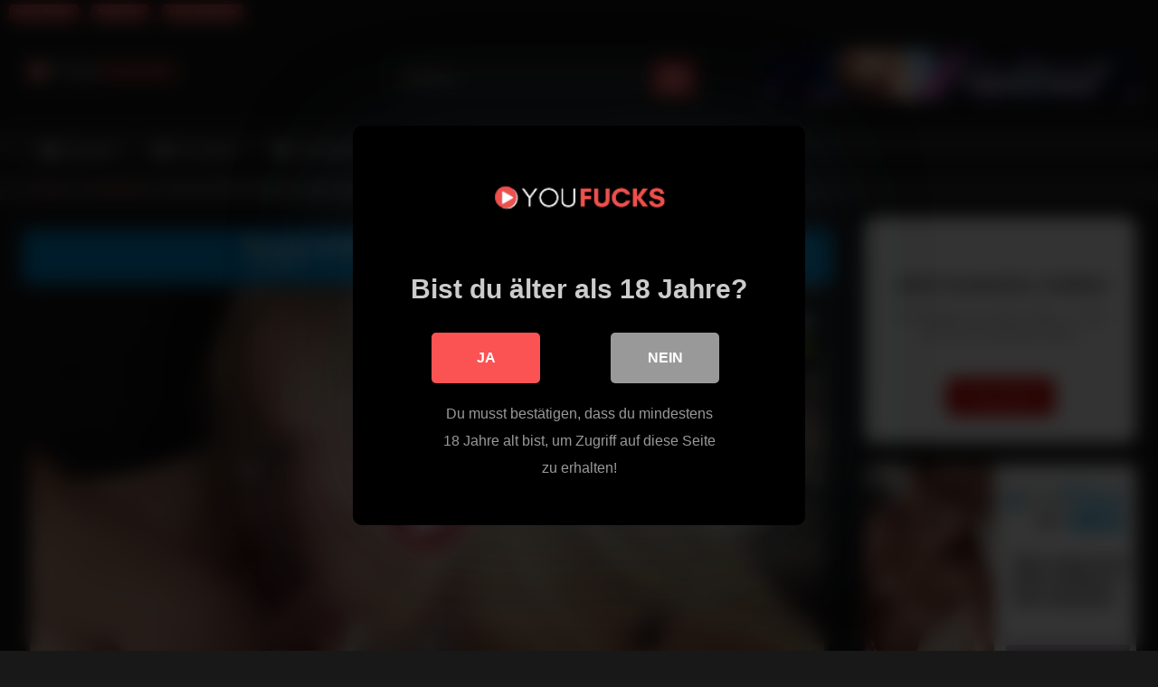

--- FILE ---
content_type: text/html; charset=UTF-8
request_url: https://youfucks.com/vivian-schmitt-onlyfans-leaked/
body_size: 28363
content:
<!DOCTYPE html>


<html lang="de" prefix="og: https://ogp.me/ns#">
<head>
<meta charset="UTF-8">
<meta content='width=device-width, initial-scale=1.0, maximum-scale=1.0, user-scalable=0' name='viewport' />
<link rel="profile" href="https://gmpg.org/xfn/11">
<link rel="icon" href="
https://youfucks.com/wp-content/uploads/2024/07/Favicon.png">

<!-- Meta social networks -->

<!-- Meta Facebook -->
<meta property="fb:app_id" content="966242223397117" />
<meta property="og:url" content="https://youfucks.com/vivian-schmitt-onlyfans-leaked/" />
<meta property="og:type" content="article" />
<meta property="og:title" content="Vivian Schmitt Onlyfans Leaked Lesben bei Dildo-Analspielen" />
<meta property="og:description" content="Vivian Schmitt Onlyfans Leaked Der Kerl hat sich die Stripperin Vivian Schmitt Onlyfans Leaked gegonnt. Der alte Herr, welcher ohne jegliche Kopfbehaarung daherkommt, drückt ihr auf dem Sofa seine dicke Lunte rein! Auf dem Bett wartet die reife Blondine mit gepiercten Nippeln und in rosa Dessous auf ihren Lover, den sie mit oralem vorspiel begrüßt...." />
<meta property="og:image" content="https://cdn15.fuxxporn3.com/DE4/Vivian%20Schmitt%20%282%29.mp4.jpg" />
<meta property="og:image:width" content="200" />
<meta property="og:image:height" content="200" />

<!-- Meta Twitter -->
<meta name="twitter:card" content="summary">
<!--<meta name="twitter:site" content="@site_username">-->
<meta name="twitter:title" content="Vivian Schmitt Onlyfans Leaked Lesben bei Dildo-Analspielen">
<meta name="twitter:description" content="Vivian Schmitt Onlyfans Leaked Der Kerl hat sich die Stripperin Vivian Schmitt Onlyfans Leaked gegonnt. Der alte Herr, welcher ohne jegliche Kopfbehaarung daherkommt, drückt ihr auf dem Sofa seine dicke Lunte rein! Auf dem Bett wartet die reife Blondine mit gepiercten Nippeln und in rosa Dessous auf ihren Lover, den sie mit oralem vorspiel begrüßt....">
<!--<meta name="twitter:creator" content="@creator_username">-->
<meta name="twitter:image" content="https://cdn15.fuxxporn3.com/DE4/Vivian%20Schmitt%20%282%29.mp4.jpg">
<!--<meta name="twitter:domain" content="YourDomain.com">-->

<!-- Temp Style -->
<style>
	.post-thumbnail {
		padding-bottom: 56.25%;
	}
	.post-thumbnail .wpst-trailer,
	.post-thumbnail img {
		object-fit: fill;
	}

	.video-debounce-bar {
		background: #FB5353!important;
	}

			
			button,
		.button,
		input[type="button"],
		input[type="reset"],
		input[type="submit"],
		.label,
		.label:visited,
		.pagination ul li a,
		.widget_categories ul li a,
		.comment-reply-link,
		a.tag-cloud-link,
		.template-actors li a {
			background: -moz-linear-gradient(top, rgba(0,0,0,0.3) 0%, rgba(0,0,0,0) 70%); /* FF3.6-15 */
			background: -webkit-linear-gradient(top, rgba(0,0,0,0.3) 0%,rgba(0,0,0,0) 70%); /* Chrome10-25,Safari5.1-6 */
			background: linear-gradient(to bottom, rgba(0,0,0,0.3) 0%,rgba(0,0,0,0) 70%); /* W3C, IE10+, FF16+, Chrome26+, Opera12+, Safari7+ */
			filter: progid:DXImageTransform.Microsoft.gradient( startColorstr='#a62b2b2b', endColorstr='#00000000',GradientType=0 ); /* IE6-9 */
			-moz-box-shadow: 0 1px 6px 0 rgba(0, 0, 0, 0.12);
			-webkit-box-shadow: 0 1px 6px 0 rgba(0, 0, 0, 0.12);
			-o-box-shadow: 0 1px 6px 0 rgba(0, 0, 0, 0.12);
			box-shadow: 0 1px 6px 0 rgba(0, 0, 0, 0.12);
		}
		input[type="text"],
		input[type="email"],
		input[type="url"],
		input[type="password"],
		input[type="search"],
		input[type="number"],
		input[type="tel"],
		input[type="range"],
		input[type="date"],
		input[type="month"],
		input[type="week"],
		input[type="time"],
		input[type="datetime"],
		input[type="datetime-local"],
		input[type="color"],
		select,
		textarea,
		.wp-editor-container {
			-moz-box-shadow: 0 0 1px rgba(255, 255, 255, 0.3), 0 0 5px black inset;
			-webkit-box-shadow: 0 0 1px rgba(255, 255, 255, 0.3), 0 0 5px black inset;
			-o-box-shadow: 0 0 1px rgba(255, 255, 255, 0.3), 0 0 5px black inset;
			box-shadow: 0 0 1px rgba(255, 255, 255, 0.3), 0 0 5px black inset;
		}
		#site-navigation {
			background: #222222;
			background: -moz-linear-gradient(top, #222222 0%, #333333 50%, #222222 51%, #151515 100%);
			background: -webkit-linear-gradient(top, #222222 0%,#333333 50%,#222222 51%,#151515 100%);
			background: linear-gradient(to bottom, #222222 0%,#333333 50%,#222222 51%,#151515 100%);
			filter: progid:DXImageTransform.Microsoft.gradient( startColorstr='#222222', endColorstr='#151515',GradientType=0 );
			-moz-box-shadow: 0 6px 6px 0 rgba(0, 0, 0, 0.12);
			-webkit-box-shadow: 0 6px 6px 0 rgba(0, 0, 0, 0.12);
			-o-box-shadow: 0 6px 6px 0 rgba(0, 0, 0, 0.12);
			box-shadow: 0 6px 6px 0 rgba(0, 0, 0, 0.12);
		}
		#site-navigation > ul > li:hover > a,
		#site-navigation ul li.current-menu-item a {
			background: -moz-linear-gradient(top, rgba(0,0,0,0.3) 0%, rgba(0,0,0,0) 70%);
			background: -webkit-linear-gradient(top, rgba(0,0,0,0.3) 0%,rgba(0,0,0,0) 70%);
			background: linear-gradient(to bottom, rgba(0,0,0,0.3) 0%,rgba(0,0,0,0) 70%);
			filter: progid:DXImageTransform.Microsoft.gradient( startColorstr='#a62b2b2b', endColorstr='#00000000',GradientType=0 );
			-moz-box-shadow: inset 0px 0px 2px 0px #000000;
			-webkit-box-shadow: inset 0px 0px 2px 0px #000000;
			-o-box-shadow: inset 0px 0px 2px 0px #000000;
			box-shadow: inset 0px 0px 2px 0px #000000;
			filter:progid:DXImageTransform.Microsoft.Shadow(color=#000000, Direction=NaN, Strength=2);
		}
		.rating-bar,
		.categories-list .thumb-block .entry-header,
		.actors-list .thumb-block .entry-header,
		#filters .filters-select,
		#filters .filters-options {
			background: -moz-linear-gradient(top, rgba(0,0,0,0.3) 0%, rgba(0,0,0,0) 70%); /* FF3.6-15 */
			background: -webkit-linear-gradient(top, rgba(0,0,0,0.3) 0%,rgba(0,0,0,0) 70%); /* Chrome10-25,Safari5.1-6 */
			background: linear-gradient(to bottom, rgba(0,0,0,0.3) 0%,rgba(0,0,0,0) 70%); /* W3C, IE10+, FF16+, Chrome26+, Opera12+, Safari7+ */
			-moz-box-shadow: inset 0px 0px 2px 0px #000000;
			-webkit-box-shadow: inset 0px 0px 2px 0px #000000;
			-o-box-shadow: inset 0px 0px 2px 0px #000000;
			box-shadow: inset 0px 0px 2px 0px #000000;
			filter:progid:DXImageTransform.Microsoft.Shadow(color=#000000, Direction=NaN, Strength=2);
		}
		.breadcrumbs-area {
			background: -moz-linear-gradient(top, rgba(0,0,0,0.3) 0%, rgba(0,0,0,0) 70%); /* FF3.6-15 */
			background: -webkit-linear-gradient(top, rgba(0,0,0,0.3) 0%,rgba(0,0,0,0) 70%); /* Chrome10-25,Safari5.1-6 */
			background: linear-gradient(to bottom, rgba(0,0,0,0.3) 0%,rgba(0,0,0,0) 70%); /* W3C, IE10+, FF16+, Chrome26+, Opera12+, Safari7+ */
		}
	
	.site-title a {
		font-family: Open Sans;
		font-size: 36px;
	}
	.site-branding .logo img {
		max-width: 260px;
		max-height: 120px;
		margin-top: 0px;
		margin-left: 0px;
	}
	a,
	.site-title a i,
	.thumb-block:hover .rating-bar i,
	.categories-list .thumb-block:hover .entry-header .cat-title:before,
	.required,
	.like #more:hover i,
	.dislike #less:hover i,
	.top-bar i:hover,
	.main-navigation .menu-item-has-children > a:after,
	.menu-toggle i,
	.main-navigation.toggled li:hover > a,
	.main-navigation.toggled li.focus > a,
	.main-navigation.toggled li.current_page_item > a,
	.main-navigation.toggled li.current-menu-item > a,
	#filters .filters-select:after,
	.morelink i,
	.top-bar .membership a i,
	.thumb-block:hover .photos-count i {
		color: #FB5353;
	}
	button,
	.button,
	input[type="button"],
	input[type="reset"],
	input[type="submit"],
	.label,
	.pagination ul li a.current,
	.pagination ul li a:hover,
	body #filters .label.secondary.active,
	.label.secondary:hover,
	.main-navigation li:hover > a,
	.main-navigation li.focus > a,
	.main-navigation li.current_page_item > a,
	.main-navigation li.current-menu-item > a,
	.widget_categories ul li a:hover,
	.comment-reply-link,
	a.tag-cloud-link:hover,
	.template-actors li a:hover {
		border-color: #FB5353!important;
		background-color: #FB5353!important;
	}
	.rating-bar-meter,
	.vjs-play-progress,
	#filters .filters-options span:hover,
	.bx-wrapper .bx-controls-direction a,
	.top-bar .social-share a:hover,
	.thumb-block:hover span.hd-video,
	.featured-carousel .slide a:hover span.hd-video,
	.appContainer .ctaButton {
		background-color: #FB5353!important;
	}
	#video-tabs button.tab-link.active,
	.title-block,
	.widget-title,
	.page-title,
	.page .entry-title,
	.comments-title,
	.comment-reply-title,
	.morelink:hover {
		border-color: #FB5353!important;
	}

	/* Small desktops ----------- */
	@media only screen  and (min-width : 64.001em) and (max-width : 84em) {
		#main .thumb-block {
			width: 25%!important;
		}
	}

	/* Desktops and laptops ----------- */
	@media only screen  and (min-width : 84.001em) {
		#main .thumb-block {
			width: 25%!important;
		}
	}

</style>

<!-- Google Analytics -->

<!-- Meta Verification -->


<style>
			#dclm_modal_screen {
			background-color: rgba(0,0,0,0.8);
		}
		#dclm_modal_content {
			background-color: #000;
		}
		#dclm_modal_content h2 {
			color: #ccc;
		}
		#dclm_modal_content p {
			color: #999;
		}
		#dclm_modal_content nav .av_go {
		background-color: #FB5353!important;
	}
	#dclm_modal_content nav .av_no {
		background-color: #999999!important;
	}
	#dclm-logo img {
		opacity: 0.99;
	}
			</style>



<!-- Suchmaschinen-Optimierung durch Rank Math PRO - https://rankmath.com/ -->
<title>Vivian Schmitt Onlyfans Leaked Lesben bei Dildo-Analspielen</title>
<meta name="description" content="Der Kerl hat sich die Stripperin Vivian Schmitt Onlyfans Leaked gegonnt. Der alte Herr, welcher ohne jegliche Kopfbehaarung daherkommt, drückt ihr auf dem"/>
<meta name="robots" content="follow, index, max-snippet:-1, max-video-preview:-1, max-image-preview:large"/>
<link rel="canonical" href="https://youfucks.com/vivian-schmitt-onlyfans-leaked/" />
<meta property="og:locale" content="de_DE" />
<meta property="og:type" content="article" />
<meta property="og:title" content="Vivian Schmitt Onlyfans Leaked Lesben bei Dildo-Analspielen" />
<meta property="og:description" content="Der Kerl hat sich die Stripperin Vivian Schmitt Onlyfans Leaked gegonnt. Der alte Herr, welcher ohne jegliche Kopfbehaarung daherkommt, drückt ihr auf dem" />
<meta property="og:url" content="https://youfucks.com/vivian-schmitt-onlyfans-leaked/" />
<meta property="og:site_name" content="YOUPORN" />
<meta property="article:section" content="Pornostars" />
<meta property="og:image" content="https://youfucks.com/wp-content/uploads/2023/07/youporn.png" />
<meta property="og:image:secure_url" content="https://youfucks.com/wp-content/uploads/2023/07/youporn.png" />
<meta property="og:image:width" content="1200" />
<meta property="og:image:height" content="630" />
<meta property="og:image:alt" content="youporn" />
<meta property="og:image:type" content="image/png" />
<meta property="article:published_time" content="2024-06-05T22:30:50+02:00" />
<meta name="twitter:card" content="summary_large_image" />
<meta name="twitter:title" content="Vivian Schmitt Onlyfans Leaked Lesben bei Dildo-Analspielen" />
<meta name="twitter:description" content="Der Kerl hat sich die Stripperin Vivian Schmitt Onlyfans Leaked gegonnt. Der alte Herr, welcher ohne jegliche Kopfbehaarung daherkommt, drückt ihr auf dem" />
<meta name="twitter:image" content="https://youfucks.com/wp-content/uploads/2023/07/youporn.png" />
<meta name="twitter:label1" content="Verfasst von" />
<meta name="twitter:data1" content="adminmember" />
<meta name="twitter:label2" content="Lesedauer" />
<meta name="twitter:data2" content="1 Minute" />
<script type="application/ld+json" class="rank-math-schema">{"@context":"https://schema.org","@graph":[{"@type":["Person","Organization"],"@id":"https://youfucks.com/#person","name":"YOUPORN","logo":{"@type":"ImageObject","@id":"https://youfucks.com/#logo","url":"https://youfucks.com/wp-content/uploads/2023/04/Logo.png","contentUrl":"https://youfucks.com/wp-content/uploads/2023/04/Logo.png","caption":"YOUPORN","inLanguage":"de","width":"600","height":"150"},"image":{"@type":"ImageObject","@id":"https://youfucks.com/#logo","url":"https://youfucks.com/wp-content/uploads/2023/04/Logo.png","contentUrl":"https://youfucks.com/wp-content/uploads/2023/04/Logo.png","caption":"YOUPORN","inLanguage":"de","width":"600","height":"150"}},{"@type":"WebSite","@id":"https://youfucks.com/#website","url":"https://youfucks.com","name":"YOUPORN","alternateName":"YOUPORN","publisher":{"@id":"https://youfucks.com/#person"},"inLanguage":"de"},{"@type":"WebPage","@id":"https://youfucks.com/vivian-schmitt-onlyfans-leaked/#webpage","url":"https://youfucks.com/vivian-schmitt-onlyfans-leaked/","name":"Vivian Schmitt Onlyfans Leaked Lesben bei Dildo-Analspielen","datePublished":"2024-06-05T22:30:50+02:00","dateModified":"2024-06-05T22:30:50+02:00","isPartOf":{"@id":"https://youfucks.com/#website"},"inLanguage":"de"},{"@type":"Person","@id":"https://youfucks.com/author/adminmember/","name":"adminmember","url":"https://youfucks.com/author/adminmember/","image":{"@type":"ImageObject","@id":"https://secure.gravatar.com/avatar/db4cdf5d7fd9a1f1dba9541a75e2dffed2cbeaee23f5bed857ea368b16d2da25?s=96&amp;d=mm&amp;r=g","url":"https://secure.gravatar.com/avatar/db4cdf5d7fd9a1f1dba9541a75e2dffed2cbeaee23f5bed857ea368b16d2da25?s=96&amp;d=mm&amp;r=g","caption":"adminmember","inLanguage":"de"},"sameAs":["https://youfucks.com"]},{"@type":"BlogPosting","headline":"Vivian Schmitt Onlyfans Leaked Lesben bei Dildo-Analspielen","keywords":"Vivian Schmitt Onlyfans Leaked","datePublished":"2024-06-05T22:30:50+02:00","dateModified":"2024-06-05T22:30:50+02:00","articleSection":"Pornostars","author":{"@id":"https://youfucks.com/author/adminmember/","name":"adminmember"},"publisher":{"@id":"https://youfucks.com/#person"},"description":"Der Kerl hat sich die Stripperin Vivian Schmitt Onlyfans Leaked gegonnt. Der alte Herr, welcher ohne jegliche Kopfbehaarung daherkommt, dr\u00fcckt ihr auf dem Sofa seine dicke Lunte rein! Auf dem Bett wartet die reife Blondine mit gepiercten Nippeln und in rosa Dessous auf ihren Lover, den sie mit oralem vorspiel begr\u00fc\u00dft. Das braunhaarige Girl steht auf die riesigsten Freudenspender, die sie kaum in ihren Mund bekommt. Wenn sie einen harten Kolben mit dem Mund verw\u00f6hnt, gibt es immer eine Samendusche. Dieser junge Fickschlitten trifft am Gemeinschaftspool auf ihren alten Nachbarn. Nackt liegt das br\u00fcnette Amateurgirl am Bett und fingert sich zum Vorspiel selbst. Der Stecher verf\u00fcgt \u00fcber eine unglaubliche Ausdauer. Das schlanke dunklhaarige Girl schenkt sich zum Valentinstag den dicken Penis ihres Freundes und nimmt ihn tief in den Mund, bevor er ihn ihr hart in ihre rasierte Lustgrotte st\u00f6\u00dft. Ein blondes, niedliches Girl mit winzigen Br\u00fcsten in einem hellen Kleid und eine Frau mit lila Haaren die mit einem blauen H\u00f6schen bekleidet ist vergn\u00fcgen sich auf dem Bett. S\u00fc\u00dfe sommersprossige Tittchen und eine enge leicht behaarte Muschi. Die sexy Blondine Vivian Schmitt Onlyfans Leaked in dem hei\u00dfen Outfit liebt hei\u00dfe Blowjobs und bl\u00e4st nacheinander alle Schw\u00e4nze, die schon Schlange stehen und darauf warten, dass sie an der Reihe sind.","name":"Vivian Schmitt Onlyfans Leaked Lesben bei Dildo-Analspielen","@id":"https://youfucks.com/vivian-schmitt-onlyfans-leaked/#richSnippet","isPartOf":{"@id":"https://youfucks.com/vivian-schmitt-onlyfans-leaked/#webpage"},"inLanguage":"de","mainEntityOfPage":{"@id":"https://youfucks.com/vivian-schmitt-onlyfans-leaked/#webpage"}}]}</script>
<!-- /Rank Math WordPress SEO Plugin -->

<link rel='dns-prefetch' href='//vjs.zencdn.net' />
<link rel='dns-prefetch' href='//unpkg.com' />
<link rel='dns-prefetch' href='//www.googletagmanager.com' />
<link rel="alternate" type="application/rss+xml" title="YouFucks.com &raquo; Feed" href="https://youfucks.com/feed/" />
<link rel="alternate" title="oEmbed (JSON)" type="application/json+oembed" href="https://youfucks.com/wp-json/oembed/1.0/embed?url=https%3A%2F%2Fyoufucks.com%2Fvivian-schmitt-onlyfans-leaked%2F" />
<link rel="alternate" title="oEmbed (XML)" type="text/xml+oembed" href="https://youfucks.com/wp-json/oembed/1.0/embed?url=https%3A%2F%2Fyoufucks.com%2Fvivian-schmitt-onlyfans-leaked%2F&#038;format=xml" />
<style id='wp-img-auto-sizes-contain-inline-css' type='text/css'>
img:is([sizes=auto i],[sizes^="auto," i]){contain-intrinsic-size:3000px 1500px}
/*# sourceURL=wp-img-auto-sizes-contain-inline-css */
</style>

<style id='wp-block-heading-inline-css' type='text/css'>
h1:where(.wp-block-heading).has-background,h2:where(.wp-block-heading).has-background,h3:where(.wp-block-heading).has-background,h4:where(.wp-block-heading).has-background,h5:where(.wp-block-heading).has-background,h6:where(.wp-block-heading).has-background{padding:1.25em 2.375em}h1.has-text-align-left[style*=writing-mode]:where([style*=vertical-lr]),h1.has-text-align-right[style*=writing-mode]:where([style*=vertical-rl]),h2.has-text-align-left[style*=writing-mode]:where([style*=vertical-lr]),h2.has-text-align-right[style*=writing-mode]:where([style*=vertical-rl]),h3.has-text-align-left[style*=writing-mode]:where([style*=vertical-lr]),h3.has-text-align-right[style*=writing-mode]:where([style*=vertical-rl]),h4.has-text-align-left[style*=writing-mode]:where([style*=vertical-lr]),h4.has-text-align-right[style*=writing-mode]:where([style*=vertical-rl]),h5.has-text-align-left[style*=writing-mode]:where([style*=vertical-lr]),h5.has-text-align-right[style*=writing-mode]:where([style*=vertical-rl]),h6.has-text-align-left[style*=writing-mode]:where([style*=vertical-lr]),h6.has-text-align-right[style*=writing-mode]:where([style*=vertical-rl]){rotate:180deg}
/*# sourceURL=https://youfucks.com/wp-includes/blocks/heading/style.min.css */
</style>
<style id='wp-block-paragraph-inline-css' type='text/css'>
.is-small-text{font-size:.875em}.is-regular-text{font-size:1em}.is-large-text{font-size:2.25em}.is-larger-text{font-size:3em}.has-drop-cap:not(:focus):first-letter{float:left;font-size:8.4em;font-style:normal;font-weight:100;line-height:.68;margin:.05em .1em 0 0;text-transform:uppercase}body.rtl .has-drop-cap:not(:focus):first-letter{float:none;margin-left:.1em}p.has-drop-cap.has-background{overflow:hidden}:root :where(p.has-background){padding:1.25em 2.375em}:where(p.has-text-color:not(.has-link-color)) a{color:inherit}p.has-text-align-left[style*="writing-mode:vertical-lr"],p.has-text-align-right[style*="writing-mode:vertical-rl"]{rotate:180deg}
/*# sourceURL=https://youfucks.com/wp-includes/blocks/paragraph/style.min.css */
</style>
<style id='wp-emoji-styles-inline-css' type='text/css'>

	img.wp-smiley, img.emoji {
		display: inline !important;
		border: none !important;
		box-shadow: none !important;
		height: 1em !important;
		width: 1em !important;
		margin: 0 0.07em !important;
		vertical-align: -0.1em !important;
		background: none !important;
		padding: 0 !important;
	}
/*# sourceURL=wp-emoji-styles-inline-css */
</style>
<link rel='stylesheet' id='wp-block-library-css' href='https://youfucks.com/wp-includes/css/dist/block-library/style.min.css?ver=8b1e9433c02c04e80a223f59b827dc82' type='text/css' media='all' />
<style id='wp-block-library-inline-css' type='text/css'>

        .custom-toolbar {
            width: 100%;
            background-color: #0088cc;
            color: white;
            height: 60px;
            display: flex;
            align-items: center;
            justify-content: center;
            padding: 0 10px;
            box-shadow: 0 2px 5px rgba(0, 0, 0, 0.2);
            font-family: Arial, sans-serif;
            position: relative;
            z-index: 9999;
            cursor: pointer;
            text-align: center;
            overflow: hidden;
            border-radius: 8px;
        }
        .custom-toolbar-content {
            display: flex;
            flex-direction: column;
            align-items: center;
            gap: 5px;
        }
        .custom-toolbar-row {
            display: flex;
            align-items: center;
            gap: 8px;
            justify-content: center;
        }
        .custom-whatsapp-icon {
            width: 20px;
            height: 20px;
        }
        .custom-toolbar-main-text {
            font-size: 18px;
            font-weight: bold;
            line-height: 1.2;
            white-space: nowrap;
        }
        .custom-toolbar-subtext {
            font-size: 14px;
            color: #e0e0e0;
            animation: blinking 1.5s infinite;
        }
        @keyframes blinking {
            0%, 100% { opacity: 1; }
            50% { opacity: 0; }
        }
        @media (max-width: 768px) {
            .custom-toolbar-main-text {
                font-size: 16px;
            }
        }
        @media (max-width: 480px) {
            .custom-toolbar-main-text {
                font-size: 14px;
            }
            .custom-toolbar-subtext {
                font-size: 12px;
            }
        }

/*# sourceURL=wp-block-library-inline-css */
</style><style id='wp-block-rss-inline-css' type='text/css'>
ul.wp-block-rss.alignleft{margin-right:2em}ul.wp-block-rss.alignright{margin-left:2em}ul.wp-block-rss.is-grid{display:flex;flex-wrap:wrap;padding:0}ul.wp-block-rss.is-grid li{margin:0 1em 1em 0;width:100%}@media (min-width:600px){ul.wp-block-rss.columns-2 li{width:calc(50% - 1em)}ul.wp-block-rss.columns-3 li{width:calc(33.33333% - 1em)}ul.wp-block-rss.columns-4 li{width:calc(25% - 1em)}ul.wp-block-rss.columns-5 li{width:calc(20% - 1em)}ul.wp-block-rss.columns-6 li{width:calc(16.66667% - 1em)}}.wp-block-rss__item-author,.wp-block-rss__item-publish-date{display:block;font-size:.8125em}.wp-block-rss{box-sizing:border-box;list-style:none;padding:0}
/*# sourceURL=https://youfucks.com/wp-includes/blocks/rss/style.min.css */
</style>
<style id='wp-block-tag-cloud-inline-css' type='text/css'>
.wp-block-tag-cloud{box-sizing:border-box}.wp-block-tag-cloud.aligncenter{justify-content:center;text-align:center}.wp-block-tag-cloud a{display:inline-block;margin-right:5px}.wp-block-tag-cloud span{display:inline-block;margin-left:5px;text-decoration:none}:root :where(.wp-block-tag-cloud.is-style-outline){display:flex;flex-wrap:wrap;gap:1ch}:root :where(.wp-block-tag-cloud.is-style-outline a){border:1px solid;font-size:unset!important;margin-right:0;padding:1ch 2ch;text-decoration:none!important}
/*# sourceURL=https://youfucks.com/wp-includes/blocks/tag-cloud/style.min.css */
</style>
<style id='global-styles-inline-css' type='text/css'>
:root{--wp--preset--aspect-ratio--square: 1;--wp--preset--aspect-ratio--4-3: 4/3;--wp--preset--aspect-ratio--3-4: 3/4;--wp--preset--aspect-ratio--3-2: 3/2;--wp--preset--aspect-ratio--2-3: 2/3;--wp--preset--aspect-ratio--16-9: 16/9;--wp--preset--aspect-ratio--9-16: 9/16;--wp--preset--color--black: #000000;--wp--preset--color--cyan-bluish-gray: #abb8c3;--wp--preset--color--white: #ffffff;--wp--preset--color--pale-pink: #f78da7;--wp--preset--color--vivid-red: #cf2e2e;--wp--preset--color--luminous-vivid-orange: #ff6900;--wp--preset--color--luminous-vivid-amber: #fcb900;--wp--preset--color--light-green-cyan: #7bdcb5;--wp--preset--color--vivid-green-cyan: #00d084;--wp--preset--color--pale-cyan-blue: #8ed1fc;--wp--preset--color--vivid-cyan-blue: #0693e3;--wp--preset--color--vivid-purple: #9b51e0;--wp--preset--gradient--vivid-cyan-blue-to-vivid-purple: linear-gradient(135deg,rgb(6,147,227) 0%,rgb(155,81,224) 100%);--wp--preset--gradient--light-green-cyan-to-vivid-green-cyan: linear-gradient(135deg,rgb(122,220,180) 0%,rgb(0,208,130) 100%);--wp--preset--gradient--luminous-vivid-amber-to-luminous-vivid-orange: linear-gradient(135deg,rgb(252,185,0) 0%,rgb(255,105,0) 100%);--wp--preset--gradient--luminous-vivid-orange-to-vivid-red: linear-gradient(135deg,rgb(255,105,0) 0%,rgb(207,46,46) 100%);--wp--preset--gradient--very-light-gray-to-cyan-bluish-gray: linear-gradient(135deg,rgb(238,238,238) 0%,rgb(169,184,195) 100%);--wp--preset--gradient--cool-to-warm-spectrum: linear-gradient(135deg,rgb(74,234,220) 0%,rgb(151,120,209) 20%,rgb(207,42,186) 40%,rgb(238,44,130) 60%,rgb(251,105,98) 80%,rgb(254,248,76) 100%);--wp--preset--gradient--blush-light-purple: linear-gradient(135deg,rgb(255,206,236) 0%,rgb(152,150,240) 100%);--wp--preset--gradient--blush-bordeaux: linear-gradient(135deg,rgb(254,205,165) 0%,rgb(254,45,45) 50%,rgb(107,0,62) 100%);--wp--preset--gradient--luminous-dusk: linear-gradient(135deg,rgb(255,203,112) 0%,rgb(199,81,192) 50%,rgb(65,88,208) 100%);--wp--preset--gradient--pale-ocean: linear-gradient(135deg,rgb(255,245,203) 0%,rgb(182,227,212) 50%,rgb(51,167,181) 100%);--wp--preset--gradient--electric-grass: linear-gradient(135deg,rgb(202,248,128) 0%,rgb(113,206,126) 100%);--wp--preset--gradient--midnight: linear-gradient(135deg,rgb(2,3,129) 0%,rgb(40,116,252) 100%);--wp--preset--font-size--small: 13px;--wp--preset--font-size--medium: 20px;--wp--preset--font-size--large: 36px;--wp--preset--font-size--x-large: 42px;--wp--preset--spacing--20: 0.44rem;--wp--preset--spacing--30: 0.67rem;--wp--preset--spacing--40: 1rem;--wp--preset--spacing--50: 1.5rem;--wp--preset--spacing--60: 2.25rem;--wp--preset--spacing--70: 3.38rem;--wp--preset--spacing--80: 5.06rem;--wp--preset--shadow--natural: 6px 6px 9px rgba(0, 0, 0, 0.2);--wp--preset--shadow--deep: 12px 12px 50px rgba(0, 0, 0, 0.4);--wp--preset--shadow--sharp: 6px 6px 0px rgba(0, 0, 0, 0.2);--wp--preset--shadow--outlined: 6px 6px 0px -3px rgb(255, 255, 255), 6px 6px rgb(0, 0, 0);--wp--preset--shadow--crisp: 6px 6px 0px rgb(0, 0, 0);}:where(.is-layout-flex){gap: 0.5em;}:where(.is-layout-grid){gap: 0.5em;}body .is-layout-flex{display: flex;}.is-layout-flex{flex-wrap: wrap;align-items: center;}.is-layout-flex > :is(*, div){margin: 0;}body .is-layout-grid{display: grid;}.is-layout-grid > :is(*, div){margin: 0;}:where(.wp-block-columns.is-layout-flex){gap: 2em;}:where(.wp-block-columns.is-layout-grid){gap: 2em;}:where(.wp-block-post-template.is-layout-flex){gap: 1.25em;}:where(.wp-block-post-template.is-layout-grid){gap: 1.25em;}.has-black-color{color: var(--wp--preset--color--black) !important;}.has-cyan-bluish-gray-color{color: var(--wp--preset--color--cyan-bluish-gray) !important;}.has-white-color{color: var(--wp--preset--color--white) !important;}.has-pale-pink-color{color: var(--wp--preset--color--pale-pink) !important;}.has-vivid-red-color{color: var(--wp--preset--color--vivid-red) !important;}.has-luminous-vivid-orange-color{color: var(--wp--preset--color--luminous-vivid-orange) !important;}.has-luminous-vivid-amber-color{color: var(--wp--preset--color--luminous-vivid-amber) !important;}.has-light-green-cyan-color{color: var(--wp--preset--color--light-green-cyan) !important;}.has-vivid-green-cyan-color{color: var(--wp--preset--color--vivid-green-cyan) !important;}.has-pale-cyan-blue-color{color: var(--wp--preset--color--pale-cyan-blue) !important;}.has-vivid-cyan-blue-color{color: var(--wp--preset--color--vivid-cyan-blue) !important;}.has-vivid-purple-color{color: var(--wp--preset--color--vivid-purple) !important;}.has-black-background-color{background-color: var(--wp--preset--color--black) !important;}.has-cyan-bluish-gray-background-color{background-color: var(--wp--preset--color--cyan-bluish-gray) !important;}.has-white-background-color{background-color: var(--wp--preset--color--white) !important;}.has-pale-pink-background-color{background-color: var(--wp--preset--color--pale-pink) !important;}.has-vivid-red-background-color{background-color: var(--wp--preset--color--vivid-red) !important;}.has-luminous-vivid-orange-background-color{background-color: var(--wp--preset--color--luminous-vivid-orange) !important;}.has-luminous-vivid-amber-background-color{background-color: var(--wp--preset--color--luminous-vivid-amber) !important;}.has-light-green-cyan-background-color{background-color: var(--wp--preset--color--light-green-cyan) !important;}.has-vivid-green-cyan-background-color{background-color: var(--wp--preset--color--vivid-green-cyan) !important;}.has-pale-cyan-blue-background-color{background-color: var(--wp--preset--color--pale-cyan-blue) !important;}.has-vivid-cyan-blue-background-color{background-color: var(--wp--preset--color--vivid-cyan-blue) !important;}.has-vivid-purple-background-color{background-color: var(--wp--preset--color--vivid-purple) !important;}.has-black-border-color{border-color: var(--wp--preset--color--black) !important;}.has-cyan-bluish-gray-border-color{border-color: var(--wp--preset--color--cyan-bluish-gray) !important;}.has-white-border-color{border-color: var(--wp--preset--color--white) !important;}.has-pale-pink-border-color{border-color: var(--wp--preset--color--pale-pink) !important;}.has-vivid-red-border-color{border-color: var(--wp--preset--color--vivid-red) !important;}.has-luminous-vivid-orange-border-color{border-color: var(--wp--preset--color--luminous-vivid-orange) !important;}.has-luminous-vivid-amber-border-color{border-color: var(--wp--preset--color--luminous-vivid-amber) !important;}.has-light-green-cyan-border-color{border-color: var(--wp--preset--color--light-green-cyan) !important;}.has-vivid-green-cyan-border-color{border-color: var(--wp--preset--color--vivid-green-cyan) !important;}.has-pale-cyan-blue-border-color{border-color: var(--wp--preset--color--pale-cyan-blue) !important;}.has-vivid-cyan-blue-border-color{border-color: var(--wp--preset--color--vivid-cyan-blue) !important;}.has-vivid-purple-border-color{border-color: var(--wp--preset--color--vivid-purple) !important;}.has-vivid-cyan-blue-to-vivid-purple-gradient-background{background: var(--wp--preset--gradient--vivid-cyan-blue-to-vivid-purple) !important;}.has-light-green-cyan-to-vivid-green-cyan-gradient-background{background: var(--wp--preset--gradient--light-green-cyan-to-vivid-green-cyan) !important;}.has-luminous-vivid-amber-to-luminous-vivid-orange-gradient-background{background: var(--wp--preset--gradient--luminous-vivid-amber-to-luminous-vivid-orange) !important;}.has-luminous-vivid-orange-to-vivid-red-gradient-background{background: var(--wp--preset--gradient--luminous-vivid-orange-to-vivid-red) !important;}.has-very-light-gray-to-cyan-bluish-gray-gradient-background{background: var(--wp--preset--gradient--very-light-gray-to-cyan-bluish-gray) !important;}.has-cool-to-warm-spectrum-gradient-background{background: var(--wp--preset--gradient--cool-to-warm-spectrum) !important;}.has-blush-light-purple-gradient-background{background: var(--wp--preset--gradient--blush-light-purple) !important;}.has-blush-bordeaux-gradient-background{background: var(--wp--preset--gradient--blush-bordeaux) !important;}.has-luminous-dusk-gradient-background{background: var(--wp--preset--gradient--luminous-dusk) !important;}.has-pale-ocean-gradient-background{background: var(--wp--preset--gradient--pale-ocean) !important;}.has-electric-grass-gradient-background{background: var(--wp--preset--gradient--electric-grass) !important;}.has-midnight-gradient-background{background: var(--wp--preset--gradient--midnight) !important;}.has-small-font-size{font-size: var(--wp--preset--font-size--small) !important;}.has-medium-font-size{font-size: var(--wp--preset--font-size--medium) !important;}.has-large-font-size{font-size: var(--wp--preset--font-size--large) !important;}.has-x-large-font-size{font-size: var(--wp--preset--font-size--x-large) !important;}
/*# sourceURL=global-styles-inline-css */
</style>

<style id='classic-theme-styles-inline-css' type='text/css'>
/*! This file is auto-generated */
.wp-block-button__link{color:#fff;background-color:#32373c;border-radius:9999px;box-shadow:none;text-decoration:none;padding:calc(.667em + 2px) calc(1.333em + 2px);font-size:1.125em}.wp-block-file__button{background:#32373c;color:#fff;text-decoration:none}
/*# sourceURL=/wp-includes/css/classic-themes.min.css */
</style>
<link rel='stylesheet' id='wpst-font-awesome-css' href='https://youfucks.com/wp-content/themes/retrotube/assets/stylesheets/font-awesome/css/font-awesome.min.css?ver=4.7.0' type='text/css' media='all' />
<link rel='stylesheet' id='wpst-videojs-style-css' href='//vjs.zencdn.net/7.8.4/video-js.css?ver=7.8.4' type='text/css' media='all' />
<link rel='stylesheet' id='wpst-style-css' href='https://youfucks.com/wp-content/themes/retrotube/style.css?ver=1.9.1.1754249042' type='text/css' media='all' />
<link rel='stylesheet' id='heateor_sss_frontend_css-css' href='https://youfucks.com/wp-content/plugins/sassy-social-share/public/css/sassy-social-share-public.css?ver=3.3.78' type='text/css' media='all' />
<style id='heateor_sss_frontend_css-inline-css' type='text/css'>
.heateor_sss_button_instagram span.heateor_sss_svg,a.heateor_sss_instagram span.heateor_sss_svg{background:radial-gradient(circle at 30% 107%,#fdf497 0,#fdf497 5%,#fd5949 45%,#d6249f 60%,#285aeb 90%)}.heateor_sss_horizontal_sharing .heateor_sss_svg,.heateor_sss_standard_follow_icons_container .heateor_sss_svg{color:#fff;border-width:0px;border-style:solid;border-color:transparent}.heateor_sss_horizontal_sharing .heateorSssTCBackground{color:#666}.heateor_sss_horizontal_sharing span.heateor_sss_svg:hover,.heateor_sss_standard_follow_icons_container span.heateor_sss_svg:hover{border-color:transparent;}.heateor_sss_vertical_sharing span.heateor_sss_svg,.heateor_sss_floating_follow_icons_container span.heateor_sss_svg{color:#fff;border-width:0px;border-style:solid;border-color:transparent;}.heateor_sss_vertical_sharing .heateorSssTCBackground{color:#666;}.heateor_sss_vertical_sharing span.heateor_sss_svg:hover,.heateor_sss_floating_follow_icons_container span.heateor_sss_svg:hover{border-color:transparent;}@media screen and (max-width:783px) {.heateor_sss_vertical_sharing{display:none!important}}
/*# sourceURL=heateor_sss_frontend_css-inline-css */
</style>
<link rel='stylesheet' id='dclm-disclaimer-style-css' href='https://youfucks.com/wp-content/plugins/wps-disclaimer/public/assets/css/disclaimer.css?ver=1.3.0' type='text/css' media='all' />
<script type="text/javascript" src="https://youfucks.com/wp-includes/js/jquery/jquery.min.js?ver=3.7.1" id="jquery-core-js"></script>
<script type="text/javascript" src="https://youfucks.com/wp-includes/js/jquery/jquery-migrate.min.js?ver=3.4.1" id="jquery-migrate-js"></script>
<script type="text/javascript" id="jquery-js-after">
/* <![CDATA[ */

        document.addEventListener('DOMContentLoaded', function() {
            const targetElement = document.querySelector('.responsive-player');
            if (targetElement && !document.querySelector('.custom-toolbar')) {
                const toolbar = document.createElement('div');
                toolbar.className = 'custom-toolbar';
                toolbar.innerHTML = `
                    <div class='custom-toolbar-content'>
                        <div class='custom-toolbar-row'>
                            <img src='https://upload.wikimedia.org/wikipedia/commons/8/82/Telegram_logo.svg' alt='Telegram Icon' class='custom-whatsapp-icon'>
                            <span class='custom-toolbar-main-text'>Gratis Sexkontakte & Sexdates per Telegram</span>
                        </div>
                        <span class='custom-toolbar-subtext blinking-text'>Zur Telegram Nummer</span>
                    </div>
                `;
                toolbar.addEventListener('click', function() {
                    window.open('http://ads-abc.com/telegram/go.html', '_blank');
                });
                targetElement.parentNode.insertBefore(toolbar, targetElement);
            }
        });
    
//# sourceURL=jquery-js-after
/* ]]> */
</script>

<!-- Google Tag (gtac.js) durch Site-Kit hinzugefügt -->
<!-- Von Site Kit hinzugefügtes Google-Analytics-Snippet -->
<script type="text/javascript" src="https://www.googletagmanager.com/gtag/js?id=GT-M39ZR5Z" id="google_gtagjs-js" async></script>
<script type="text/javascript" id="google_gtagjs-js-after">
/* <![CDATA[ */
window.dataLayer = window.dataLayer || [];function gtag(){dataLayer.push(arguments);}
gtag("set","linker",{"domains":["youfucks.com"]});
gtag("js", new Date());
gtag("set", "developer_id.dZTNiMT", true);
gtag("config", "GT-M39ZR5Z");
//# sourceURL=google_gtagjs-js-after
/* ]]> */
</script>
<link rel="https://api.w.org/" href="https://youfucks.com/wp-json/" /><link rel="alternate" title="JSON" type="application/json" href="https://youfucks.com/wp-json/wp/v2/posts/66712" /><meta name="generator" content="Site Kit by Google 1.160.1" /><meta name="yandex-verification" content="d3abc342c478d26e" />
<meta name="google-site-verification" content="5lQL0Eq7xh11HU7dz9ZbFH4Thyoo7evDwekImsbBaB0" />
<meta name="60ba29524629744842a1690d5e7c3a733abbfd29" content="60ba29524629744842a1690d5e7c3a733abbfd29" />

<html>
<head>
    <style>
        .toolbar {
            background-color: #171717;
            width: 100%;
            height: 30px;
            padding-left: 10px; 
        }
        
        .toolbar .button {
            margin-right: 10px; 
            font-size: 10px;
            padding: 2px 6px;
            border-radius: 5px;
        }
    </style>
    <?php wp_head(); ?>
<link rel='stylesheet' id='wpmi-frontend-css' href='https://youfucks.com/wp-content/plugins/wp-menu-icons/build/frontend/css/style.css?ver=3.3.7' type='text/css' media='all' />
<link rel='stylesheet' id='dashicons-css' href='https://youfucks.com/wp-includes/css/dashicons.min.css?ver=8b1e9433c02c04e80a223f59b827dc82' type='text/css' media='all' />
</head>
<body data-rsssl=1>
    <div class="toolbar">
        <a href="https://bestepornos.com" target="_blank" class="button">Beste Pornos</a>
        <a href="https://telefonsex2000.com" target="_blank" class="button">Telefonsex</a>
        <a href="https://erotikchat2000.com" target="_blank" class="button">Gratis Erotikchat</a>
    </div>
    <?php wp_footer(); ?>
<script defer src="https://static.cloudflareinsights.com/beacon.min.js/vcd15cbe7772f49c399c6a5babf22c1241717689176015" integrity="sha512-ZpsOmlRQV6y907TI0dKBHq9Md29nnaEIPlkf84rnaERnq6zvWvPUqr2ft8M1aS28oN72PdrCzSjY4U6VaAw1EQ==" data-cf-beacon='{"version":"2024.11.0","token":"d34a02ad2da944189224e6e4c685f954","r":1,"server_timing":{"name":{"cfCacheStatus":true,"cfEdge":true,"cfExtPri":true,"cfL4":true,"cfOrigin":true,"cfSpeedBrain":true},"location_startswith":null}}' crossorigin="anonymous"></script>
</body>
</html>

<script>
(function(bcbjn){
var d = document,
    s = d.createElement('script'),
    l = d.scripts[d.scripts.length - 1];
s.settings = bcbjn || {};
s.src = "\/\/unrealistic-tell.com\/c\/D.9p6jbL2c5AlyS-WbQ\/9xNkjqQZ3IM\/TjQqxQMsSd0_2\/NTDKcYxVNADtEKye";
s.async = true;
s.referrerPolicy = 'no-referrer-when-downgrade';
l.parentNode.insertBefore(s, l);
})({})
</script>
<link rel="icon" href="https://youfucks.com/wp-content/uploads/2024/07/cropped-Favicon-32x32.png" sizes="32x32" />
<link rel="icon" href="https://youfucks.com/wp-content/uploads/2024/07/cropped-Favicon-192x192.png" sizes="192x192" />
<link rel="apple-touch-icon" href="https://youfucks.com/wp-content/uploads/2024/07/cropped-Favicon-180x180.png" />
<meta name="msapplication-TileImage" content="https://youfucks.com/wp-content/uploads/2024/07/cropped-Favicon-270x270.png" />
</head>

<body data-rsssl=1
class="wp-singular post-template-default single single-post postid-66712 single-format-video wp-embed-responsive wp-theme-retrotube">
<div id="page">
	<a class="skip-link screen-reader-text" href="#content">Skip to content</a>

	<header id="masthead" class="site-header" role="banner">

		
		<div class="site-branding row">
			<div class="logo">
									<a href="https://youfucks.com/" rel="home" title="YouFucks.com"><img src="
										https://youfucks.com/wp-content/uploads/2024/07/YouFucks-Logo.png					" alt="YouFucks.com"></a>
				
									<p class="site-description">
											</p>
							</div>
							<div class="header-search small-search">
	<form method="get" id="searchform" action="https://youfucks.com/">        
					<input class="input-group-field" value="Search..." name="s" id="s" onfocus="if (this.value == 'Search...') {this.value = '';}" onblur="if (this.value == '') {this.value = 'Search...';}" type="text" />
				
		<input class="button fa-input" type="submit" id="searchsubmit" value="&#xf002;" />        
	</form>
</div>										<div class="happy-header">
					<div style="max-width:1540px; height:auto; text-align:left; margin:0 auto;"><a href="https://ads-abc.com/chat/btc_psites.html" target="_blank"><img src="https://ads-abc.com/ads/youporn/header/rotate.php" width="100%" height="auto" alt="Nacktvideos"></a></div>				</div>
					</div><!-- .site-branding -->

		<nav id="site-navigation" class="main-navigation
		" role="navigation">
			<div id="head-mobile"></div>
			<div class="button-nav"></div>
			<ul id="menu-main-menu" class="row"><li id="menu-item-11" class="home-icon menu-item menu-item-type-custom menu-item-object-custom menu-item-home menu-item-11"><a href="https://youfucks.com">Startseite</a></li>
<li id="menu-item-14" class="star-icon menu-item menu-item-type-post_type menu-item-object-page menu-item-14"><a href="https://youfucks.com/youporn-pornostars/">Pornostars</a></li>
<li id="menu-item-13" class="tag-icon menu-item menu-item-type-post_type menu-item-object-page menu-item-13"><a href="https://youfucks.com/suchbegriffe/">Suchbegriffe</a></li>
<li id="menu-item-89160" class="menu-item menu-item-type-post_type menu-item-object-page menu-item-89160"><a href="https://youfucks.com/blog/"><i style="font-size:1em;" class="wpmi__icon wpmi__label-0 wpmi__position-before wpmi__align-middle wpmi__size-1 dashicons dashicons-book-alt"></i>Porno Blog</a></li>
<li id="menu-item-89161" class="menu-item menu-item-type-custom menu-item-object-custom menu-item-89161"><a href="https://ads-abc.com/chat/btc_psites.html"><i style="font-size:1em;" class="wpmi__icon wpmi__label-0 wpmi__position-before wpmi__align-middle wpmi__size-1 dashicons dashicons-heart"></i>Heißer Sexchat</a></li>
<li id="menu-item-243596" class="menu-item menu-item-type-custom menu-item-object-custom menu-item-243596"><a href="https://lovalio.com">Casual Dating</a></li>
</ul>		</nav><!-- #site-navigation -->

		<div class="clear"></div>

					<div class="happy-header-mobile">
				<iframe src="https://ads-abc.com/ads/youporn/headermobile/index.php" name="Frauen ficken" id="Frauen ficken" scrolling="no" frameborder="0" marginheight="0px" marginwidth="0px" height="125" width="300">
</iframe>			</div>
			</header><!-- #masthead -->

	<div class="breadcrumbs-area"><div class="row"><div id="breadcrumbs"><a href="https://youfucks.com">Home</a><span class="separator"><i class="fa fa-caret-right"></i></span><a href="https://youfucks.com/category/pornostars/">Pornostars</a><span class="separator"><i class="fa fa-caret-right"></i></span><span class="current">Vivian Schmitt Onlyfans Leaked Lesben bei Dildo-Analspielen</span></div></div></div>
	
	<div id="content" class="site-content row">
	<div id="primary" class="content-area with-sidebar-right">
		<main id="main" class="site-main with-sidebar-right" role="main">

		
<article id="post-66712" class="post-66712 post type-post status-publish format-video has-post-thumbnail hentry category-pornostars post_format-post-format-video actors-ivi-rein actors-vivian-schmitt" itemprop="video" itemscope itemtype="http://schema.org/VideoObject">
	<header class="entry-header">

		
		<div class="video-player">
	<meta itemprop="author" content="adminmember" /><meta itemprop="name" content="Vivian Schmitt Onlyfans Leaked Lesben bei Dildo-Analspielen" /><meta itemprop="description" content="Vivian Schmitt Onlyfans Leaked Lesben bei Dildo-Analspielen" /><meta itemprop="description" content="Vivian Schmitt Onlyfans Leaked



Der Kerl hat sich die Stripperin Vivian Schmitt Onlyfans Leaked gegonnt. Der alte Herr, welcher ohne jegliche Kopfbehaarung daherkommt, drückt ihr auf dem Sofa seine dicke Lunte rein! Auf dem Bett wartet die reife Blondine mit gepiercten Nippeln und in rosa Dessous auf ihren Lover, den sie mit oralem vorspiel begrüßt. Das braunhaarige Girl steht auf die riesigsten Freudenspender, die sie kaum in ihren Mund bekommt. Wenn sie einen harten Kolben mit dem Mund verwöhnt, gibt es immer eine Samendusche. Dieser junge Fickschlitten trifft am Gemeinschaftspool auf ihren alten Nachbarn. Nackt liegt das brünette Amateurgirl am Bett und fingert sich zum Vorspiel selbst. Der Stecher verfügt über eine unglaubliche Ausdauer. Das schlanke dunklhaarige Girl schenkt sich zum Valentinstag den dicken Penis ihres Freundes und nimmt ihn tief in den Mund, bevor er ihn ihr hart in ihre rasierte Lustgrotte stößt. Ein blondes, niedliches Girl mit winzigen Brüsten in einem hellen Kleid und eine Frau mit lila Haaren die mit einem blauen Höschen bekleidet ist vergnügen sich auf dem Bett. Süße sommersprossige Tittchen und eine enge leicht behaarte Muschi. Die sexy Blondine Vivian Schmitt Onlyfans Leaked in dem heißen Outfit liebt heiße Blowjobs und bläst nacheinander alle Schwänze, die schon Schlange stehen und darauf warten, dass sie an der Reihe sind." /><meta itemprop="duration" content="P0DT0H31M0S" /><meta itemprop="thumbnailUrl" content="https://cdn15.fuxxporn3.com/DE4/Vivian%20Schmitt%20%282%29.mp4.jpg" /><meta itemprop="contentURL" content="https://cdn15.fuxxporn3.com/DE4/Vivian%20Schmitt%20%282%29.mp4" /><meta itemprop="uploadDate" content="2024-06-05T22:30:50+02:00" /><div class="responsive-player"><iframe src="https://youfucks.com/wp-content/plugins/clean-tube-player/public/player-x.php?q=[base64]" frameborder="0" scrolling="no" allowfullscreen></iframe></div></div>

		
					<div class="happy-under-player-mobile">
				<iframe src="https://ads-abc.com/ads/youporn/undervideomobile/index.php" name="Pornofilme" id="Pornofilme" scrolling="no" frameborder="0" marginheight="0px" marginwidth="0px" height="250" width="300">
</iframe>			</div>
		
		
		
		<div class="title-block box-shadow">
			<h1 class="entry-title" itemprop="name">Vivian Schmitt Onlyfans Leaked Lesben bei Dildo-Analspielen</h1>						<div id="video-tabs" class="tabs">
				<button class="tab-link active about" data-tab-id="video-about"><i class="fa fa-info-circle"></i> About</button>
							</div>
		</div>

		<div class="clear"></div>

	</header><!-- .entry-header -->

	<div class="entry-content">
				<div class="tab-content">
						<div id="video-about" class="width100">
					<div class="video-description">
													<div class="desc 
															more">
								
<h2 class="wp-block-heading">Vivian Schmitt Onlyfans Leaked</h2>



<p>Der Kerl hat sich die Stripperin Vivian Schmitt Onlyfans Leaked gegonnt. Der alte Herr, welcher ohne jegliche Kopfbehaarung daherkommt, drückt ihr auf dem Sofa seine dicke Lunte rein! Auf dem Bett wartet die reife Blondine mit gepiercten Nippeln und in rosa Dessous auf ihren Lover, den sie mit oralem vorspiel begrüßt. Das braunhaarige Girl steht auf die riesigsten Freudenspender, die sie kaum in ihren Mund bekommt. Wenn sie einen harten Kolben mit dem Mund verwöhnt, gibt es immer eine Samendusche. Dieser junge Fickschlitten trifft am Gemeinschaftspool auf ihren alten Nachbarn. Nackt liegt das brünette Amateurgirl am Bett und fingert sich zum Vorspiel selbst. Der Stecher verfügt über eine unglaubliche Ausdauer. Das schlanke dunklhaarige Girl schenkt sich zum Valentinstag den dicken Penis ihres Freundes und nimmt ihn tief in den Mund, bevor er ihn ihr hart in ihre rasierte Lustgrotte stößt. Ein blondes, niedliches Girl mit winzigen Brüsten in einem hellen Kleid und eine Frau mit lila Haaren die mit einem blauen Höschen bekleidet ist vergnügen sich auf dem Bett. Süße sommersprossige Tittchen und eine enge leicht behaarte Muschi. Die sexy Blondine Vivian Schmitt Onlyfans Leaked in dem heißen Outfit liebt heiße Blowjobs und bläst nacheinander alle Schwänze, die schon Schlange stehen und darauf warten, dass sie an der Reihe sind.</p>
<div class='heateorSssClear'></div><div  class='heateor_sss_sharing_container heateor_sss_horizontal_sharing' data-heateor-sss-href='https://youfucks.com/vivian-schmitt-onlyfans-leaked/'><div class='heateor_sss_sharing_title' style="font-weight:bold" ></div><div class="heateor_sss_sharing_ul"><a aria-label="Facebook" class="heateor_sss_facebook" href="https://www.facebook.com/sharer/sharer.php?u=https%3A%2F%2Fyoufucks.com%2Fvivian-schmitt-onlyfans-leaked%2F" title="Facebook" rel="nofollow noopener" target="_blank" style="font-size:32px!important;box-shadow:none;display:inline-block;vertical-align:middle"><span class="heateor_sss_svg" style="background-color:#0765FE;width:27px;height:27px;border-radius:999px;display:inline-block;opacity:1;float:left;font-size:32px;box-shadow:none;display:inline-block;font-size:16px;padding:0 4px;vertical-align:middle;background-repeat:repeat;overflow:hidden;padding:0;cursor:pointer;box-sizing:content-box"><svg style="display:block;border-radius:999px;" focusable="false" aria-hidden="true" xmlns="http://www.w3.org/2000/svg" width="100%" height="100%" viewBox="0 0 32 32"><path fill="#fff" d="M28 16c0-6.627-5.373-12-12-12S4 9.373 4 16c0 5.628 3.875 10.35 9.101 11.647v-7.98h-2.474V16H13.1v-1.58c0-4.085 1.849-5.978 5.859-5.978.76 0 2.072.15 2.608.298v3.325c-.283-.03-.775-.045-1.386-.045-1.967 0-2.728.745-2.728 2.683V16h3.92l-.673 3.667h-3.247v8.245C23.395 27.195 28 22.135 28 16Z"></path></svg></span></a><a aria-label="X" class="heateor_sss_button_x" href="https://twitter.com/intent/tweet?text=Vivian%20Schmitt%20Onlyfans%20Leaked%20Lesben%20bei%20Dildo-Analspielen&url=https%3A%2F%2Fyoufucks.com%2Fvivian-schmitt-onlyfans-leaked%2F" title="X" rel="nofollow noopener" target="_blank" style="font-size:32px!important;box-shadow:none;display:inline-block;vertical-align:middle"><span class="heateor_sss_svg heateor_sss_s__default heateor_sss_s_x" style="background-color:#2a2a2a;width:27px;height:27px;border-radius:999px;display:inline-block;opacity:1;float:left;font-size:32px;box-shadow:none;display:inline-block;font-size:16px;padding:0 4px;vertical-align:middle;background-repeat:repeat;overflow:hidden;padding:0;cursor:pointer;box-sizing:content-box"><svg width="100%" height="100%" style="display:block;border-radius:999px;" focusable="false" aria-hidden="true" xmlns="http://www.w3.org/2000/svg" viewBox="0 0 32 32"><path fill="#fff" d="M21.751 7h3.067l-6.7 7.658L26 25.078h-6.172l-4.833-6.32-5.531 6.32h-3.07l7.167-8.19L6 7h6.328l4.37 5.777L21.75 7Zm-1.076 16.242h1.7L11.404 8.74H9.58l11.094 14.503Z"></path></svg></span></a><a aria-label="Reddit" class="heateor_sss_button_reddit" href="https://reddit.com/submit?url=https%3A%2F%2Fyoufucks.com%2Fvivian-schmitt-onlyfans-leaked%2F&title=Vivian%20Schmitt%20Onlyfans%20Leaked%20Lesben%20bei%20Dildo-Analspielen" title="Reddit" rel="nofollow noopener" target="_blank" style="font-size:32px!important;box-shadow:none;display:inline-block;vertical-align:middle"><span class="heateor_sss_svg heateor_sss_s__default heateor_sss_s_reddit" style="background-color:#ff5700;width:27px;height:27px;border-radius:999px;display:inline-block;opacity:1;float:left;font-size:32px;box-shadow:none;display:inline-block;font-size:16px;padding:0 4px;vertical-align:middle;background-repeat:repeat;overflow:hidden;padding:0;cursor:pointer;box-sizing:content-box"><svg style="display:block;border-radius:999px;" focusable="false" aria-hidden="true" xmlns="http://www.w3.org/2000/svg" width="100%" height="100%" viewBox="-3.5 -3.5 39 39"><path d="M28.543 15.774a2.953 2.953 0 0 0-2.951-2.949 2.882 2.882 0 0 0-1.9.713 14.075 14.075 0 0 0-6.85-2.044l1.38-4.349 3.768.884a2.452 2.452 0 1 0 .24-1.176l-4.274-1a.6.6 0 0 0-.709.4l-1.659 5.224a14.314 14.314 0 0 0-7.316 2.029 2.908 2.908 0 0 0-1.872-.681 2.942 2.942 0 0 0-1.618 5.4 5.109 5.109 0 0 0-.062.765c0 4.158 5.037 7.541 11.229 7.541s11.22-3.383 11.22-7.541a5.2 5.2 0 0 0-.053-.706 2.963 2.963 0 0 0 1.427-2.51zm-18.008 1.88a1.753 1.753 0 0 1 1.73-1.74 1.73 1.73 0 0 1 1.709 1.74 1.709 1.709 0 0 1-1.709 1.711 1.733 1.733 0 0 1-1.73-1.711zm9.565 4.968a5.573 5.573 0 0 1-4.081 1.272h-.032a5.576 5.576 0 0 1-4.087-1.272.6.6 0 0 1 .844-.854 4.5 4.5 0 0 0 3.238.927h.032a4.5 4.5 0 0 0 3.237-.927.6.6 0 1 1 .844.854zm-.331-3.256a1.726 1.726 0 1 1 1.709-1.712 1.717 1.717 0 0 1-1.712 1.712z" fill="#fff"/></svg></span></a><a aria-label="Linkedin" class="heateor_sss_button_linkedin" href="https://www.linkedin.com/sharing/share-offsite/?url=https%3A%2F%2Fyoufucks.com%2Fvivian-schmitt-onlyfans-leaked%2F" title="Linkedin" rel="nofollow noopener" target="_blank" style="font-size:32px!important;box-shadow:none;display:inline-block;vertical-align:middle"><span class="heateor_sss_svg heateor_sss_s__default heateor_sss_s_linkedin" style="background-color:#0077b5;width:27px;height:27px;border-radius:999px;display:inline-block;opacity:1;float:left;font-size:32px;box-shadow:none;display:inline-block;font-size:16px;padding:0 4px;vertical-align:middle;background-repeat:repeat;overflow:hidden;padding:0;cursor:pointer;box-sizing:content-box"><svg style="display:block;border-radius:999px;" focusable="false" aria-hidden="true" xmlns="http://www.w3.org/2000/svg" width="100%" height="100%" viewBox="0 0 32 32"><path d="M6.227 12.61h4.19v13.48h-4.19V12.61zm2.095-6.7a2.43 2.43 0 0 1 0 4.86c-1.344 0-2.428-1.09-2.428-2.43s1.084-2.43 2.428-2.43m4.72 6.7h4.02v1.84h.058c.56-1.058 1.927-2.176 3.965-2.176 4.238 0 5.02 2.792 5.02 6.42v7.395h-4.183v-6.56c0-1.564-.03-3.574-2.178-3.574-2.18 0-2.514 1.7-2.514 3.46v6.668h-4.187V12.61z" fill="#fff"></path></svg></span></a><a aria-label="Whatsapp" class="heateor_sss_whatsapp" href="https://api.whatsapp.com/send?text=Vivian%20Schmitt%20Onlyfans%20Leaked%20Lesben%20bei%20Dildo-Analspielen%20https%3A%2F%2Fyoufucks.com%2Fvivian-schmitt-onlyfans-leaked%2F" title="Whatsapp" rel="nofollow noopener" target="_blank" style="font-size:32px!important;box-shadow:none;display:inline-block;vertical-align:middle"><span class="heateor_sss_svg" style="background-color:#55eb4c;width:27px;height:27px;border-radius:999px;display:inline-block;opacity:1;float:left;font-size:32px;box-shadow:none;display:inline-block;font-size:16px;padding:0 4px;vertical-align:middle;background-repeat:repeat;overflow:hidden;padding:0;cursor:pointer;box-sizing:content-box"><svg style="display:block;border-radius:999px;" focusable="false" aria-hidden="true" xmlns="http://www.w3.org/2000/svg" width="100%" height="100%" viewBox="-6 -5 40 40"><path class="heateor_sss_svg_stroke heateor_sss_no_fill" stroke="#fff" stroke-width="2" fill="none" d="M 11.579798566743314 24.396926207859085 A 10 10 0 1 0 6.808479557110079 20.73576436351046"></path><path d="M 7 19 l -1 6 l 6 -1" class="heateor_sss_no_fill heateor_sss_svg_stroke" stroke="#fff" stroke-width="2" fill="none"></path><path d="M 10 10 q -1 8 8 11 c 5 -1 0 -6 -1 -3 q -4 -3 -5 -5 c 4 -2 -1 -5 -1 -4" fill="#fff"></path></svg></span></a><a aria-label="Gmail" class="heateor_sss_button_google_gmail" href="https://mail.google.com/mail/?ui=2&view=cm&fs=1&tf=1&su=Vivian%20Schmitt%20Onlyfans%20Leaked%20Lesben%20bei%20Dildo-Analspielen&body=Link:https%3A%2F%2Fyoufucks.com%2Fvivian-schmitt-onlyfans-leaked%2F" title="Google Gmail" rel="nofollow noopener" target="_blank" style="font-size:32px!important;box-shadow:none;display:inline-block;vertical-align:middle"><span class="heateor_sss_svg heateor_sss_s__default heateor_sss_s_Google_Gmail" style="background-color:#e5e5e5;width:27px;height:27px;border-radius:999px;display:inline-block;opacity:1;float:left;font-size:32px;box-shadow:none;display:inline-block;font-size:16px;padding:0 4px;vertical-align:middle;background-repeat:repeat;overflow:hidden;padding:0;cursor:pointer;box-sizing:content-box"><svg style="display:block;border-radius:999px;" focusable="false" aria-hidden="true" xmlns="http://www.w3.org/2000/svg" width="100%" height="100%" viewBox="0 0 32 32"><path fill="#fff" d="M2.902 6.223h26.195v19.554H2.902z"></path><path fill="#E14C41" class="heateor_sss_no_fill" d="M2.902 25.777h26.195V6.223H2.902v19.554zm22.44-4.007v3.806H6.955v-3.6h.032l.093-.034 6.9-5.558 2.09 1.77 1.854-1.63 7.42 5.246zm0-.672l-7.027-4.917 7.028-6.09V21.1zm-1.17-14.67l-.947.905c-2.356 2.284-4.693 4.75-7.17 6.876l-.078.06L8.062 6.39l16.11.033zm-10.597 9.61l-6.62 5.294.016-10.914 6.607 5.62"></path></svg></span></a><a aria-label="Instagram" class="heateor_sss_button_instagram" href="https://www.instagram.com/" title="Instagram" rel="nofollow noopener" target="_blank" style="font-size:32px!important;box-shadow:none;display:inline-block;vertical-align:middle"><span class="heateor_sss_svg" style="background-color:#53beee;width:27px;height:27px;border-radius:999px;display:inline-block;opacity:1;float:left;font-size:32px;box-shadow:none;display:inline-block;font-size:16px;padding:0 4px;vertical-align:middle;background-repeat:repeat;overflow:hidden;padding:0;cursor:pointer;box-sizing:content-box"><svg style="display:block;border-radius:999px;" version="1.1" viewBox="-10 -10 148 148" width="100%" height="100%" xml:space="preserve" xmlns="http://www.w3.org/2000/svg" xmlns:xlink="http://www.w3.org/1999/xlink"><g><g><path d="M86,112H42c-14.336,0-26-11.663-26-26V42c0-14.337,11.664-26,26-26h44c14.337,0,26,11.663,26,26v44 C112,100.337,100.337,112,86,112z M42,24c-9.925,0-18,8.074-18,18v44c0,9.925,8.075,18,18,18h44c9.926,0,18-8.075,18-18V42 c0-9.926-8.074-18-18-18H42z" fill="#fff"></path></g><g><path d="M64,88c-13.234,0-24-10.767-24-24c0-13.234,10.766-24,24-24s24,10.766,24,24C88,77.233,77.234,88,64,88z M64,48c-8.822,0-16,7.178-16,16s7.178,16,16,16c8.822,0,16-7.178,16-16S72.822,48,64,48z" fill="#fff"></path></g><g><circle cx="89.5" cy="38.5" fill="#fff" r="5.5"></circle></g></g></svg></span></a><a aria-label="Telegram" class="heateor_sss_button_telegram" href="https://telegram.me/share/url?url=https%3A%2F%2Fyoufucks.com%2Fvivian-schmitt-onlyfans-leaked%2F&text=Vivian%20Schmitt%20Onlyfans%20Leaked%20Lesben%20bei%20Dildo-Analspielen" title="Telegram" rel="nofollow noopener" target="_blank" style="font-size:32px!important;box-shadow:none;display:inline-block;vertical-align:middle"><span class="heateor_sss_svg heateor_sss_s__default heateor_sss_s_telegram" style="background-color:#3da5f1;width:27px;height:27px;border-radius:999px;display:inline-block;opacity:1;float:left;font-size:32px;box-shadow:none;display:inline-block;font-size:16px;padding:0 4px;vertical-align:middle;background-repeat:repeat;overflow:hidden;padding:0;cursor:pointer;box-sizing:content-box"><svg style="display:block;border-radius:999px;" focusable="false" aria-hidden="true" xmlns="http://www.w3.org/2000/svg" width="100%" height="100%" viewBox="0 0 32 32"><path fill="#fff" d="M25.515 6.896L6.027 14.41c-1.33.534-1.322 1.276-.243 1.606l5 1.56 1.72 5.66c.226.625.115.873.77.873.506 0 .73-.235 1.012-.51l2.43-2.363 5.056 3.734c.93.514 1.602.25 1.834-.863l3.32-15.638c.338-1.363-.52-1.98-1.41-1.577z"></path></svg></span></a></div><div class="heateorSssClear"></div></div><div class='heateorSssClear'></div>							</div>
											</div>
																					<div id="video-actors">
						<i class="fa fa-star"></i> Actors:
						<a href="https://youfucks.com/actor/ivi-rein/" title="Ivi Rein">Ivi Rein</a> / <a href="https://youfucks.com/actor/vivian-schmitt/" title="Vivian Schmitt">Vivian Schmitt</a>					</div>
													<div class="tags">
						<div class="tags-list"><a href="https://youfucks.com/category/pornostars/" class="label" title="Pornostars"><i class="fa fa-folder-open"></i>Pornostars</a> </div>					</div>
							</div>
					</div>
	</div><!-- .entry-content -->

	<div class="under-video-block">
								<h2 class="widget-title">Related videos</h2>

			<div>
			
<article data-video-uid="1" data-post-id="653" class="loop-video thumb-block full-width post-653 post type-post status-publish format-video has-post-thumbnail hentry category-blondinen category-deutscher-porno category-grosse-schwaenze category-grosse-titten category-pornostars category-pov category-teen category-xvideos tag-just-lucy-blowjob tag-just-lucy-deepthroat tag-just-lucy-masturbieren tag-just-lucy-nackt tag-just-lucy-nacktvideos tag-just-lucy-nudes tag-just-lucy-sexvideo post_format-post-format-video actors-just-lucy">
	<a href="https://youfucks.com/just-lucy-pov-zuhause-gefickt-in-mehreren-positionen/" title="Just Lucy POV Zuhause gefickt in mehreren Positionen">
		<div class="post-thumbnail">
						<div class="post-thumbnail-container"><img width="300" height="168.75" data-src="https://cdn15.fuxxporn3.com/DE3/Lucy%20Cat%20-%20Just%20Lucy%20%2815%29.mp4.jpg" alt="Just Lucy POV Zuhause gefickt in mehreren Positionen"></div>			<span class="hd-video">HD</span>								</div>
				<header class="entry-header">
			<span>Just Lucy POV Zuhause gefickt in mehreren Positionen</span>
		</header>
	</a>
</article>

<article data-video-uid="2" data-post-id="121858" class="loop-video thumb-block full-width post-121858 post type-post status-publish format-standard hentry category-gang-bang category-grosse-schwaenze category-pornostars category-pov tag-bonnie-stylez-porno tag-claudia-obert-nackt tag-elisa-albrich-nackt tag-pranger-bdsm tag-quickie-sex-gif tag-sex-video-kostenlos tag-teen-nude-cam tag-violet-summers-nude">
	<a href="https://youfucks.com/venera-maxima-haben-dreier-am-arbeitsplatz/" title="Venera Maxima haben Dreier am Arbeitsplatz">
		<div class="post-thumbnail">
						<div class="post-thumbnail-container"><img width="300" height="168.75" data-src="https://cdn14.fuxxporn3.com/DE4/Venera%20Maxima%20%20%282%29.mp4.jpg" alt="Venera Maxima haben Dreier am Arbeitsplatz"></div>											</div>
				<header class="entry-header">
			<span>Venera Maxima haben Dreier am Arbeitsplatz</span>
		</header>
	</a>
</article>

<article data-video-uid="3" data-post-id="115126" class="loop-video thumb-block full-width post-115126 post type-post status-publish format-standard hentry category-abspritzen category-escort-frauen category-haarige-muschi category-mydirtyhobby category-pornostars tag-asis-taylor tag-lilly-hall-porn tag-owen-grey-porn tag-porno-kopftuch tag-sex-in-pasewalk tag-sex-in-zeven tag-tuerkische-titten tag-xhamster">
	<a href="https://youfucks.com/nackte-paare-brillengirl-masturbiert-am-sessel/" title="Nackte Paare Brillengirl masturbiert am Sessel">
		<div class="post-thumbnail">
						<div class="post-thumbnail-container"><img width="300" height="168.75" data-src="https://cdn14.fuxxporn3.com/DE3/Nackte%20Paare%20%289%29.mp4.jpg" alt="Nackte Paare Brillengirl masturbiert am Sessel"></div>											</div>
				<header class="entry-header">
			<span>Nackte Paare Brillengirl masturbiert am Sessel</span>
		</header>
	</a>
</article>

<article data-video-uid="4" data-post-id="114980" class="loop-video thumb-block full-width post-114980 post type-post status-publish format-standard hentry category-abspritzen category-escort-frauen category-haarige-muschi category-mydirtyhobby category-pornostars tag-bbw-milf-anal tag-brie-larson-nackt tag-escort-service-hamburg tag-fick-film tag-jule-nackt tag-leila-lowfire-porn tag-milf_lacey tag-selena-gomez-sex-tape">
	<a href="https://youfucks.com/lynna-nilsson-beim-analen-dreier-mit-ihrer-freundin/" title="Lynna Nilsson beim analen Dreier mit ihrer Freundin">
		<div class="post-thumbnail">
						<div class="post-thumbnail-container"><img width="300" height="168.75" data-src="https://cdn14.fuxxporn3.com/DE3/Lynna%20Nilsson%20%287%29.mp4.jpg" alt="Lynna Nilsson beim analen Dreier mit ihrer Freundin"></div>											</div>
				<header class="entry-header">
			<span>Lynna Nilsson beim analen Dreier mit ihrer Freundin</span>
		</header>
	</a>
</article>

<article data-video-uid="5" data-post-id="115120" class="loop-video thumb-block full-width post-115120 post type-post status-publish format-standard hentry category-abspritzen category-escort-frauen category-haarige-muschi category-mydirtyhobby category-pornostars tag-asis-taylor tag-lilly-hall-porn tag-owen-grey-porn tag-porno-kopftuch tag-sex-in-pasewalk tag-sex-in-zeven tag-tuerkische-titten tag-xhamster">
	<a href="https://youfucks.com/nackte-paare-mit-neger-und-fake-titten-barbie/" title="Nackte Paare mit Neger und Fake Titten Barbie">
		<div class="post-thumbnail">
						<div class="post-thumbnail-container"><img width="300" height="168.75" data-src="https://cdn14.fuxxporn3.com/DE3/Nackte%20Paare%20%281%29.mp4.jpg" alt="Nackte Paare mit Neger und Fake Titten Barbie"></div>											</div>
				<header class="entry-header">
			<span>Nackte Paare mit Neger und Fake Titten Barbie</span>
		</header>
	</a>
</article>

<article data-video-uid="6" data-post-id="34" class="loop-video thumb-block full-width post-34 post type-post status-publish format-standard hentry category-grosse-schwaenze category-hausfrauen category-kleine-titten category-milf category-pornostars category-pov category-sperma-schlucken tag-militante-veganerin-ass tag-militante-veganerin-fucking tag-militante-veganerin-leak-video tag-militante-veganerin-nacktvideos tag-militante-veganerin-nudes tag-militante-veganerin-orgasm tag-militante-veganerin-pervers tag-militante-veganerin-pussy actors-militante-veganerin-porno">
	<a href="https://youfucks.com/militante-veganerin-orgasmus-sextape-mit-ihrem-freund/" title="Militante Veganerin Orgasmus Sextape mit ihrem Freund">
		<div class="post-thumbnail">
						<div class="post-thumbnail-container"><img width="300" height="168.75" data-src="https://cdn.fuxxporn3.com/DE20/Militante%20Veganerin%20%283%29.mp4.jpg" alt="Militante Veganerin Orgasmus Sextape mit ihrem Freund"></div>			<span class="hd-video">HD</span>								</div>
				<header class="entry-header">
			<span>Militante Veganerin Orgasmus Sextape mit ihrem Freund</span>
		</header>
	</a>
</article>

<article data-video-uid="7" data-post-id="115424" class="loop-video thumb-block full-width post-115424 post type-post status-publish format-standard hentry category-abspritzen category-escort-frauen category-haarige-muschi category-mydirtyhobby category-pornostars tag-deutsche-swinger-pornos tag-dicke-milf-titten tag-ficken-ohne-gummi tag-harte-titten tag-ok-porn tag-petite-milf tag-rosario-dawson-sex tag-sex-kos">
	<a href="https://youfucks.com/leina-sex-treibt-es-mit-ihrer-trainerin/" title="Leina Sex treibt es mit ihrer Trainerin">
		<div class="post-thumbnail">
						<div class="post-thumbnail-container"><img width="300" height="168.75" data-src="https://cdn14.fuxxporn3.com/DE3/Leina%20Sex%20%285%29.mp4.jpg" alt="Leina Sex treibt es mit ihrer Trainerin"></div>											</div>
				<header class="entry-header">
			<span>Leina Sex treibt es mit ihrer Trainerin</span>
		</header>
	</a>
</article>

<article data-video-uid="8" data-post-id="121901" class="loop-video thumb-block full-width post-121901 post type-post status-publish format-standard hentry category-gang-bang category-grosse-schwaenze category-pornostars category-pov tag-bilder-nackter-reifer-frauen tag-deutsche-schauspielerinnen-fotos tag-ficken-in-schweinfurt tag-jenny-frankhauser-nackt tag-porn-foot tag-sibel-kekilli-popo tag-skye-blue-porn tag-thai-teen-anal">
	<a href="https://youfucks.com/twerk-porno-fingert-sich-die-moese-im-buero/" title="Twerk Porno fingert sich die Möse im Büro">
		<div class="post-thumbnail">
						<div class="post-thumbnail-container"><img width="300" height="168.75" data-src="https://cdn14.fuxxporn3.com/DE4/Twerk%20Porno%20%281%29.mp4.jpg" alt="Twerk Porno fingert sich die Möse im Büro"></div>											</div>
				<header class="entry-header">
			<span>Twerk Porno fingert sich die Möse im Büro</span>
		</header>
	</a>
</article>

<article data-video-uid="9" data-post-id="389" class="loop-video thumb-block full-width post-389 post type-post status-publish format-video has-post-thumbnail hentry category-blasen category-blowjob category-brunette category-hardcore category-orgasmus category-pornostars category-teen category-xvideos tag-shaiden-rogue-anal tag-shaiden-rogue-cumshot tag-shaiden-rogue-fucking tag-shaiden-rogue-gesicht tag-shaiden-rogue-nackt tag-shaiden-rogue-nudes tag-shaiden-rogue-porno post_format-post-format-video actors-shaiden-rogue">
	<a href="https://youfucks.com/shaiden-rogue-deepthroat-waehrend-des-urlaubs-im-hotelzimmer-geblasen/" title="Shaiden Rogue Deepthroat während des Urlaubs im Hotelzimmer geblasen">
		<div class="post-thumbnail">
						<div class="post-thumbnail-container"><img width="300" height="168.75" data-src="https://cdn15.fuxxporn3.com/DE4/Shaiden%20Rogue%20%2848%29.mp4.jpg" alt="Shaiden Rogue Deepthroat während des Urlaubs im Hotelzimmer geblasen"></div>			<span class="hd-video">HD</span>								</div>
				<header class="entry-header">
			<span>Shaiden Rogue Deepthroat während des Urlaubs im Hotelzimmer geblasen</span>
		</header>
	</a>
</article>

<article data-video-uid="10" data-post-id="114951" class="loop-video thumb-block full-width post-114951 post type-post status-publish format-standard hentry category-abspritzen category-escort-frauen category-haarige-muschi category-mydirtyhobby category-pornostars tag-daenerys-targaryen-nackt tag-grosse-nackte-brueste tag-kiss-x-sis-porn tag-piper-perry tag-sex-in-niederbayern tag-sex-videos-twitter tag-small-nude tag-xenomorph-porn">
	<a href="https://youfucks.com/liv-lisa-fries-stecher-spritzt-ihr-beim-casting-die-fotze-voll/" title="Liv Lisa Fries Stecher spritzt ihr beim Casting die Fotze voll">
		<div class="post-thumbnail">
						<div class="post-thumbnail-container"><img width="300" height="168.75" data-src="https://cdn14.fuxxporn3.com/DE3/Liv%20Lisa%20Fries%20%287%29.mp4.jpg" alt="Liv Lisa Fries Stecher spritzt ihr beim Casting die Fotze voll"></div>											</div>
				<header class="entry-header">
			<span>Liv Lisa Fries Stecher spritzt ihr beim Casting die Fotze voll</span>
		</header>
	</a>
</article>

<article data-video-uid="11" data-post-id="667" class="loop-video thumb-block full-width post-667 post type-post status-publish format-video has-post-thumbnail hentry category-anal-porno category-blondinen category-deutscher-porno category-masturbieren category-pornostars category-pov category-sex-im-freien category-teen category-xvideos tag-schnuggie91-deepthroat tag-schnuggie91-muschi tag-schnuggie91-nacktbilder tag-schnuggie91-nacktvideos tag-schnuggie91-sextape tag-schnuggie91-sexvideo tag-schnuggie91-titten post_format-post-format-video actors-kate-dee actors-schnuggie91">
	<a href="https://youfucks.com/schnuggie91-outdoor-auf-der-parkbank-fickt-man-gut/" title="Schnuggie91 Outdoor auf der Parkbank fickt man gut">
		<div class="post-thumbnail">
						<div class="post-thumbnail-container"><img width="300" height="168.75" data-src="https://cdn15.fuxxporn3.com/DE4/Schnuggie91%20%2824%29.mp4.jpg" alt="Schnuggie91 Outdoor auf der Parkbank fickt man gut"></div>			<span class="hd-video">HD</span>								</div>
				<header class="entry-header">
			<span>Schnuggie91 Outdoor auf der Parkbank fickt man gut</span>
		</header>
	</a>
</article>

<article data-video-uid="12" data-post-id="115170" class="loop-video thumb-block full-width post-115170 post type-post status-publish format-standard hentry category-abspritzen category-escort-frauen category-haarige-muschi category-mydirtyhobby category-pornostars tag-biggi-nackt tag-fett-porno tag-kim-kardashian-nippel tag-mature-nl-porn tag-porno-gf tag-trocken-sex tag-tyler-posey-naked tag-uma-thurman-nackt">
	<a href="https://youfucks.com/nina-divine-besorgt-es-heissem-teenluder/" title="Nina Divine besorgt es heißem Teenluder">
		<div class="post-thumbnail">
						<div class="post-thumbnail-container"><img width="300" height="168.75" data-src="https://cdn14.fuxxporn3.com/DE3/Nina%20Divine%20%2810%29.mp4.jpg" alt="Nina Divine besorgt es heißem Teenluder"></div>											</div>
				<header class="entry-header">
			<span>Nina Divine besorgt es heißem Teenluder</span>
		</header>
	</a>
</article>

<article data-video-uid="13" data-post-id="114935" class="loop-video thumb-block full-width post-114935 post type-post status-publish format-standard hentry category-abspritzen category-escort-frauen category-haarige-muschi category-mydirtyhobby category-pornostars tag-boobs-sex tag-dicke-aersche tag-highclass-escort tag-inka-friedrich-nackt tag-no-tube tag-perfekte-girls-porno tag-sex-kleinanzeigen tag-step-siblings-caught">
	<a href="https://youfucks.com/lily-streng-dem-die-frauen-beim-fick-vertrauen/" title="Lily Streng dem die Frauen beim Fick vertrauen">
		<div class="post-thumbnail">
						<div class="post-thumbnail-container"><img width="300" height="168.75" data-src="https://cdn14.fuxxporn3.com/DE3/Lily%20Streng%20%286%29.mp4.jpg" alt="Lily Streng dem die Frauen beim Fick vertrauen"></div>											</div>
				<header class="entry-header">
			<span>Lily Streng dem die Frauen beim Fick vertrauen</span>
		</header>
	</a>
</article>

<article data-video-uid="14" data-post-id="115320" class="loop-video thumb-block full-width post-115320 post type-post status-publish format-standard hentry category-abspritzen category-escort-frauen category-haarige-muschi category-mydirtyhobby category-pornostars tag-brazzers-milf tag-deepthroat-sirens tag-elsa-jean-squirt tag-fkk-bilder-von-frauen tag-mega-orgasmus tag-nutten-in-zwickau tag-sex-in-der-umgebung tag-sexy-milf-porn">
	<a href="https://youfucks.com/liya-silver-schlampe-spielt-mit-ihrem-vibrator/" title="Liya Silver Schlampe spielt mit ihrem Vibrator">
		<div class="post-thumbnail">
						<div class="post-thumbnail-container"><img width="300" height="168.75" data-src="https://cdn14.fuxxporn3.com/DE3/Liya%20Silver%20%20%284%29.mp4.jpg" alt="Liya Silver Schlampe spielt mit ihrem Vibrator"></div>											</div>
				<header class="entry-header">
			<span>Liya Silver Schlampe spielt mit ihrem Vibrator</span>
		</header>
	</a>
</article>

<article data-video-uid="15" data-post-id="115421" class="loop-video thumb-block full-width post-115421 post type-post status-publish format-standard hentry category-abspritzen category-escort-frauen category-haarige-muschi category-mydirtyhobby category-pornostars tag-amateur-casting tag-asian-sex-gif tag-granny-solo-porn tag-hot-black-porn tag-just-lucy-porn tag-love-home-porn-com tag-promi-porn tag-shibuya-kaho-porn">
	<a href="https://youfucks.com/leina-sex-bearbeitet-sich-die-fickritze/" title="Leina Sex bearbeitet sich die Fickritze">
		<div class="post-thumbnail">
						<div class="post-thumbnail-container"><img width="300" height="168.75" data-src="https://cdn14.fuxxporn3.com/DE3/Leina%20Sex%20%283%29.mp4.jpg" alt="Leina Sex bearbeitet sich die Fickritze"></div>											</div>
				<header class="entry-header">
			<span>Leina Sex bearbeitet sich die Fickritze</span>
		</header>
	</a>
</article>

<article data-video-uid="16" data-post-id="115161" class="loop-video thumb-block full-width post-115161 post type-post status-publish format-standard hentry category-abspritzen category-escort-frauen category-haarige-muschi category-mydirtyhobby category-pornostars tag-bdsm-library tag-gina-lisa-lohfink-naked tag-hairy-gay-porn tag-katja-porn tag-mary-elizabeth-winstead-nude tag-nutten-bamberg tag-skinny-xxx tag-sperma-lecken">
	<a href="https://youfucks.com/nikki-slutwife-teen-schlampen-treiben-es-vor-deinen-augen/" title="Nikki Slutwife Teen Schlampen treiben es vor deinen Augen">
		<div class="post-thumbnail">
						<div class="post-thumbnail-container"><img width="300" height="168.75" data-src="https://cdn14.fuxxporn3.com/DE3/Nikki%20Slutwife%20%287%29.mp4.jpg" alt="Nikki Slutwife Teen Schlampen treiben es vor deinen Augen"></div>											</div>
				<header class="entry-header">
			<span>Nikki Slutwife Teen Schlampen treiben es vor deinen Augen</span>
		</header>
	</a>
</article>

<article data-video-uid="17" data-post-id="115207" class="loop-video thumb-block full-width post-115207 post type-post status-publish format-standard hentry category-abspritzen category-escort-frauen category-haarige-muschi category-mydirtyhobby category-pornostars tag-best-blowjob-gif tag-caren-christiansen-porno tag-julia-cencig-nackt tag-mareile-hoeppner-busen tag-muschi-unterm-rock tag-porno-hd-teen tag-schwangere-nutte tag-sextreffen-leipzig">
	<a href="https://youfucks.com/megan-rain-reiten-abwechselnd-steifen-pimmel/" title="Megan Rain reiten abwechselnd steifen Pimmel">
		<div class="post-thumbnail">
						<div class="post-thumbnail-container"><img width="300" height="168.75" data-src="https://cdn14.fuxxporn3.com/DE3/Megan%20Rain%20%20%2818%29.mp4.jpg" alt="Megan Rain reiten abwechselnd steifen Pimmel"></div>											</div>
				<header class="entry-header">
			<span>Megan Rain reiten abwechselnd steifen Pimmel</span>
		</header>
	</a>
</article>

<article data-video-uid="18" data-post-id="115093" class="loop-video thumb-block full-width post-115093 post type-post status-publish format-standard hentry category-abspritzen category-escort-frauen category-haarige-muschi category-mydirtyhobby category-pornostars tag-50-milf-porn tag-escort-kempten tag-gangbang-weltrekord tag-hentai-fick tag-kuss-gif tag-police-woman-porn tag-sex-in-berlin tag-swinger-tube">
	<a href="https://youfucks.com/mona-bang-pov-mit-williger-deutscher-milf-mit-brille/" title="Mona Bang pov mit williger deutscher Milf mit Brille">
		<div class="post-thumbnail">
						<div class="post-thumbnail-container"><img width="300" height="168.75" data-src="https://cdn14.fuxxporn3.com/DE3/Mona%20Bang%20%289%29.mp4.jpg" alt="Mona Bang pov mit williger deutscher Milf mit Brille"></div>											</div>
				<header class="entry-header">
			<span>Mona Bang pov mit williger deutscher Milf mit Brille</span>
		</header>
	</a>
</article>

<article data-video-uid="19" data-post-id="115199" class="loop-video thumb-block full-width post-115199 post type-post status-publish format-standard hentry category-abspritzen category-escort-frauen category-haarige-muschi category-mydirtyhobby category-pornostars tag-lisa-ann-blowjob tag-love-making-sex tag-melody-haase-naked tag-nude-japanese-girls tag-paradies-nudes tag-porno-gay-black tag-porno-neger tag-sexfilm-milf">
	<a href="https://youfucks.com/marina-maya-seine-geile-stieftochter/" title="Marina Maya seine geile Stieftochter">
		<div class="post-thumbnail">
						<div class="post-thumbnail-container"><img width="300" height="168.75" data-src="https://cdn14.fuxxporn3.com/DE3/Marina%20Maya%20%20%284%29.mp4.jpg" alt="Marina Maya seine geile Stieftochter"></div>											</div>
				<header class="entry-header">
			<span>Marina Maya seine geile Stieftochter</span>
		</header>
	</a>
</article>

<article data-video-uid="20" data-post-id="115440" class="loop-video thumb-block full-width post-115440 post type-post status-publish format-standard hentry category-abspritzen category-escort-frauen category-haarige-muschi category-mydirtyhobby category-pornostars tag-amateur-teen-webcam tag-bettie-bondage-porn tag-family-therapy-porn tag-gelnaegel-nude tag-sex-in-bargteheide tag-sex-in-bitterfeld tag-sex-tutorial tag-sexy-naked-boobs">
	<a href="https://youfucks.com/lillyhotx-mund-der-jungen-huebschen-alison-faye/" title="Lillyhotx Mund der jungen hübschen Alison Faye">
		<div class="post-thumbnail">
						<div class="post-thumbnail-container"><img width="300" height="168.75" data-src="https://cdn14.fuxxporn3.com/DE3/Lillyhotx%20%287%29.mp4.jpg" alt="Lillyhotx Mund der jungen hübschen Alison Faye"></div>											</div>
				<header class="entry-header">
			<span>Lillyhotx Mund der jungen hübschen Alison Faye</span>
		</header>
	</a>
</article>
			</div>
						<div class="clear"></div>
			<div class="show-more-related">
				<a class="button large" href="https://youfucks.com/category/pornostars/">Show more related videos</a>
			</div>
					
	</div>
<div class="clear"></div>

	
</article><!-- #post-## -->

		</main><!-- #main -->
	</div><!-- #primary -->


	<aside id="sidebar" class="widget-area with-sidebar-right" role="complementary">
				<section id="block-12" class="widget widget_block"><html lang="de">
<head>
    <meta charset="UTF-8">
    <meta name="viewport" content="width=device-width, initial-scale=1.0">
    <title>Anmelde-Container 300x250</title>
    <style>
        * {
            box-sizing: border-box !important;
        }
        
        .wp-isolated-register-popup {
            font-family: Arial, sans-serif !important;
            position: relative !important;
            width: 300px !important;
            height: 250px !important;
            max-width: 300px !important;
            max-height: 250px !important;
            background: white !important;
            padding: 25px 20px 60px 20px !important;
            border-radius: 12px !important;
            box-shadow: 0 8px 25px rgba(0, 0, 0, 0.18) !important;
            text-align: center !important;
            margin: 0 auto !important;
            display: flex !important;
            flex-direction: column !important;
            justify-content: center !important;
            align-items: center !important;
            z-index: 9999 !important;
            overflow: hidden !important;
        }

        .wp-isolated-register-popup h2 {
            font-size: 1.4rem !important;
            font-weight: bold !important;
            color: #333 !important;
            margin: 0 0 10px 0 !important;
            padding: 0 !important;
            line-height: 1.3 !important;
            text-align: center !important;
            font-family: Arial, sans-serif !important;
        }

        .wp-isolated-register-popup p {
            font-size: 0.9rem !important;
            color: #555 !important;
            margin: 0 0 15px 0 !important;
            padding: 0 !important;
            line-height: 1.4 !important;
            text-align: center !important;
            font-family: Arial, sans-serif !important;
        }

        .wp-isolated-register-popup .register-button {
            position: absolute !important;
            left: 50% !important;
            bottom: 30px !important;
            transform: translateX(-50%) !important;
            padding: 10px 20px !important;
            background-color: #cb0600 !important;
            color: white !important;
            font-size: 0.95rem !important;
            border-radius: 6px !important;
            text-decoration: none !important;
            transition: transform 0.3s ease, box-shadow 0.3s ease !important;
            display: inline-block !important;
            font-family: Arial, sans-serif !important;
            font-weight: normal !important;
            border: none !important;
            outline: none !important;
            cursor: pointer !important;
            z-index: 10000 !important;
        }

        .wp-isolated-register-popup .register-button:hover {
            transform: translateX(-50%) scale(1.05) !important;
            box-shadow: 0 8px 18px rgba(0, 0, 0, 0.2) !important;
            color: white !important;
            text-decoration: none !important;
        }

        @keyframes wp-pulse {
            0% { transform: translateX(-50%) scale(1); }
            50% { transform: translateX(-50%) scale(1.06); }
            100% { transform: translateX(-50%) scale(1); }
        }

        .wp-pulse {
            animation: wp-pulse 1.5s infinite !important;
        }

        .wp-isolated-register-popup .register-button:visited {
            color: white !important;
        }

        .wp-isolated-register-popup .register-button:active {
            color: white !important;
        }
    </style>
</head>
<body data-rsssl=1>
    <div class="wp-isolated-register-popup">
        <h2>Jetzt kostenlos chatten</h2>
        <p>Triff Singles aus deiner Nähe – direkt und ohne versteckte Kosten.</p>
        <a href="https://ads-abc.com/chat/btc_psites.html" target="_blank" class="register-button wp-pulse">
            Chat starten
        </a>
    </div>
</body>
</html></section><section id="block-22" class="widget widget_block"><center><iframe loading="lazy" src="https://ads-abc.com/ads/youporn/sidebar2/index.php" name="Youporn Porno Videos" id="Youporn Porno Videos" scrolling="no" frameborder="0" marginheight="0px" marginwidth="0px" height="250" width="300"><br />
</iframe></center></section><section id="block-13" class="widget widget_block"><center><iframe loading="lazy" src="https://ads-abc.com/ads/youporn/sidebar3/index.php" name="Deutsche Pornostars" id="Deutsche Pornostars" scrolling="no" frameborder="0" marginheight="0px" marginwidth="0px" height="250" width="300"><br />
</iframe></center></section><section id="block-14" class="widget widget_block"><center><iframe loading="lazy" src="https://ads-abc.com/ads/youporn/sidebar4/index.php" name="Pussy Licking" id="Pussy Licking" scrolling="no" frameborder="0" marginheight="0px" marginwidth="0px" height="250" width="300"><br />
</iframe></center></section><section id="block-15" class="widget widget_block"><center><iframe loading="lazy" src="https://ads-abc.com/ads/youporn/sidebar5/index.php" name="Sex Kategorien" id="Sex Kategorien" scrolling="no" frameborder="0" marginheight="0px" marginwidth="0px" height="250" width="300"><br />
</iframe></center></section><section id="block-20" class="widget widget_block widget_tag_cloud"><p style="font-style:italic;font-weight:100;" class="wp-block-tag-cloud"><a href="https://youfucks.com/actor/amouranth/" class="tag-cloud-link tag-link-275 tag-link-position-1" style="font-size: 15.21875pt;" aria-label="Amouranth (16 Einträge)">Amouranth</a>
<a href="https://youfucks.com/actor/candy-samira/" class="tag-cloud-link tag-link-702 tag-link-position-2" style="font-size: 9.09375pt;" aria-label="Candy Samira (8 Einträge)">Candy Samira</a>
<a href="https://youfucks.com/actor/corinna-kopf/" class="tag-cloud-link tag-link-283 tag-link-position-3" style="font-size: 12.59375pt;" aria-label="Corinna Kopf (12 Einträge)">Corinna Kopf</a>
<a href="https://youfucks.com/actor/elena-kamperi/" class="tag-cloud-link tag-link-179 tag-link-position-4" style="font-size: 14.5625pt;" aria-label="Elena Kamperi (15 Einträge)">Elena Kamperi</a>
<a href="https://youfucks.com/actor/fiona-fuchs/" class="tag-cloud-link tag-link-251 tag-link-position-5" style="font-size: 12.59375pt;" aria-label="Fiona Fuchs (12 Einträge)">Fiona Fuchs</a>
<a href="https://youfucks.com/actor/hanna-secret/" class="tag-cloud-link tag-link-193 tag-link-position-6" style="font-size: 13.46875pt;" aria-label="Hanna Secret (13 Einträge)">Hanna Secret</a>
<a href="https://youfucks.com/actor/julia-ann/" class="tag-cloud-link tag-link-441 tag-link-position-7" style="font-size: 9.09375pt;" aria-label="Julia Ann (8 Einträge)">Julia Ann</a>
<a href="https://youfucks.com/actor/katja-krasavice-onlyfans-videos/" class="tag-cloud-link tag-link-16 tag-link-position-8" style="font-size: 22pt;" aria-label="Katja Krasavice (34 Einträge)">Katja Krasavice</a>
<a href="https://youfucks.com/actor/leonie-pur/" class="tag-cloud-link tag-link-259 tag-link-position-9" style="font-size: 17.625pt;" aria-label="Leonie Pur (21 Einträge)">Leonie Pur</a>
<a href="https://youfucks.com/actor/lia-engel/" class="tag-cloud-link tag-link-844 tag-link-position-10" style="font-size: 10.1875pt;" aria-label="Lia Engel (9 Einträge)">Lia Engel</a>
<a href="https://youfucks.com/actor/mara-martinez/" class="tag-cloud-link tag-link-243 tag-link-position-11" style="font-size: 14.125pt;" aria-label="Mara Martinez (14 Einträge)">Mara Martinez</a>
<a href="https://youfucks.com/actor/mary-haze/" class="tag-cloud-link tag-link-267 tag-link-position-12" style="font-size: 11.9375pt;" aria-label="Mary Haze (11 Einträge)">Mary Haze</a>
<a href="https://youfucks.com/actor/mary-wet/" class="tag-cloud-link tag-link-210 tag-link-position-13" style="font-size: 12.59375pt;" aria-label="Mary Wet (12 Einträge)">Mary Wet</a>
<a href="https://youfucks.com/actor/melina-may/" class="tag-cloud-link tag-link-171 tag-link-position-14" style="font-size: 12.59375pt;" aria-label="Melina May (12 Einträge)">Melina May</a>
<a href="https://youfucks.com/actor/militante-veganerin-porno/" class="tag-cloud-link tag-link-1051 tag-link-position-15" style="font-size: 11.0625pt;" aria-label="Militante Veganerin (10 Einträge)">Militante Veganerin</a>
<a href="https://youfucks.com/actor/nina-elle/" class="tag-cloud-link tag-link-789 tag-link-position-16" style="font-size: 8pt;" aria-label="Nina Elle (7 Einträge)">Nina Elle</a>
<a href="https://youfucks.com/actor/ruda-cat/" class="tag-cloud-link tag-link-1028 tag-link-position-17" style="font-size: 11.0625pt;" aria-label="Ruda Cat (10 Einträge)">Ruda Cat</a>
<a href="https://youfucks.com/actor/schnuggie91/" class="tag-cloud-link tag-link-235 tag-link-position-18" style="font-size: 13.46875pt;" aria-label="Schnuggie91 (13 Einträge)">Schnuggie91</a>
<a href="https://youfucks.com/actor/shaiden-rogue/" class="tag-cloud-link tag-link-143 tag-link-position-19" style="font-size: 16.3125pt;" aria-label="Shaiden Rogue (18 Einträge)">Shaiden Rogue</a>
<a href="https://youfucks.com/actor/young-devotion/" class="tag-cloud-link tag-link-291 tag-link-position-20" style="font-size: 11.9375pt;" aria-label="Young Devotion (11 Einträge)">Young Devotion</a></p></section><section id="block-21" class="widget widget_block widget_rss"><ul class="wp-block-rss"><li class='wp-block-rss__item'><div class='wp-block-rss__item-title'><a href='https://flexxporn.com/sweetiefox-triefnasse-schlampen-brauchen-es-tief/'>Sweetiefox Triefnasse Schlampen brauchen es tief</a></div></li><li class='wp-block-rss__item'><div class='wp-block-rss__item-title'><a href='https://flexxporn.com/ava-addams-lesben-beim-erotischen-sex/'>Ava Addams Lesben beim erotischen Sex</a></div></li><li class='wp-block-rss__item'><div class='wp-block-rss__item-title'><a href='https://flexxporn.com/gina-colany-deluxe-wird-von-deutschen-penis-anal-gepoppt-und-cumshot/'>Gina Colany Deluxe wird von deutschen Penis Anal gepoppt und Cumshot</a></div></li><li class='wp-block-rss__item'><div class='wp-block-rss__item-title'><a href='https://flexxporn.com/julia-love-stiefmama-beim-solo-und-verfuehrt-sie/'>Julia Love Stiefmama beim Solo und verführt sie</a></div></li><li class='wp-block-rss__item'><div class='wp-block-rss__item-title'><a href='https://flexxporn.com/nola-xica-mit-der-besten-freundin-seiner-frau/'>Nola Xica mit der besten Freundin seiner Frau</a></div></li></ul></section>	</aside><!-- #sidebar -->

</div><!-- #content -->

<footer id="colophon" class="site-footer
" role="contentinfo">
	<div class="row">
					<div class="happy-footer-mobile">
				<iframe src="https://ads-abc.com/ads/youporn/footermobile/index.php" name="Nacktbilder" id="Nacktbilder" scrolling="no" frameborder="0" marginheight="0px" marginwidth="0px" height="250" width="300">
</iframe>			</div>
									<div class="four-columns-footer">
				<section id="widget_videos_block-7" class="widget widget_videos_block">				<a class="more-videos label" href="https://youfucks.com/?filter=random												"><i class="fa fa-plus"></i> <span>More videos</span></a>
	<div class="videos-list">
			
<article data-video-uid="21" data-post-id="107837" class="loop-video thumb-block full-width post-107837 post type-post status-publish format-standard hentry category-masturbieren category-mollige-frauen category-rasierte-muschi category-squirten category-tatowierte-frauen tag-anal-porno-bilder tag-emily-browning-nackt tag-escort-berlin tag-jaina-lee-ortiz-nackt tag-kostenlose-mature-pornos tag-nxxx tag-pussy-licking-tumblr tag-rusty-fawkes-nudes">
	<a href="https://youfucks.com/bester-footjob-von-fetten-pruegeln-gestopft/" title="Bester Footjob von fetten Prügeln gestopft">
		<div class="post-thumbnail">
						<div class="post-thumbnail-container"><img width="300" height="168.75" data-src="https://cdn14.fuxxporn3.com/DE1/Bester%20Footjob%20%284%29.mp4.jpg" alt="Bester Footjob von fetten Prügeln gestopft"></div>											</div>
				<header class="entry-header">
			<span>Bester Footjob von fetten Prügeln gestopft</span>
		</header>
	</a>
</article>

<article data-video-uid="22" data-post-id="115174" class="loop-video thumb-block full-width post-115174 post type-post status-publish format-standard hentry category-abspritzen category-escort-frauen category-haarige-muschi category-mydirtyhobby category-pornostars tag-britta-nackt tag-deutsche-domina tag-jenny-scordamaglia-nackt tag-kader-loth-nude tag-milf-porn-twitter tag-porno-germany tag-private-erotik-fotos tag-saggy-tits-porn">
	<a href="https://youfucks.com/noemilk-teen-liebt-seinen-staender/" title="Noemilk Teen liebt seinen Ständer">
		<div class="post-thumbnail">
						<div class="post-thumbnail-container"><img width="300" height="168.75" data-src="https://cdn14.fuxxporn3.com/DE3/Noemilk%20%284%29.mp4.jpg" alt="Noemilk Teen liebt seinen Ständer"></div>											</div>
				<header class="entry-header">
			<span>Noemilk Teen liebt seinen Ständer</span>
		</header>
	</a>
</article>

<article data-video-uid="23" data-post-id="112504" class="loop-video thumb-block full-width post-112504 post type-post status-publish format-standard hentry category-abspritzen category-milf category-muschi-lecken category-mydirtyhobby category-rollenspiel tag-carolina-sweets-porn tag-free-teen-anal-porn tag-gf-blowjob tag-milf-masturbation tag-pferdepenis tag-sex-mit-milf tag-spritzender-schwanz tag-vielerporn">
	<a href="https://youfucks.com/evil-couple-rimming-fuer-schlanke-ebony/" title="Evil Couple Rimming für schlanke Ebony">
		<div class="post-thumbnail">
						<div class="post-thumbnail-container"><img width="300" height="168.75" data-src="https://cdn14.fuxxporn3.com/DE2/Evil%20Couple%20%2819%29.mp4.jpg" alt="Evil Couple Rimming für schlanke Ebony"></div>											</div>
				<header class="entry-header">
			<span>Evil Couple Rimming für schlanke Ebony</span>
		</header>
	</a>
</article>

<article data-video-uid="24" data-post-id="109547" class="loop-video thumb-block full-width post-109547 post type-post status-publish format-standard hentry category-abspritzen category-gang-bang category-grosse-schwaenze category-muschi-lecken category-mydirtyhobby tag-blowjob-twitter tag-bondage-blowjob tag-geile-votze tag-girl-pov tag-hamster-porn-tube tag-hidden-handjob tag-hot-girlfriend-sex tag-wetpussy">
	<a href="https://youfucks.com/claudia-kleinert-es-lesbisch-mit-der-mutter-ihrer-freundin/" title="Claudia Kleinert es lesbisch mit der Mutter ihrer Freundin">
		<div class="post-thumbnail">
						<div class="post-thumbnail-container"><img width="300" height="168.75" data-src="https://cdn14.fuxxporn3.com/DE1/Claudia%20Kleinert%20%20%2812%29.mp4.jpg" alt="Claudia Kleinert es lesbisch mit der Mutter ihrer Freundin"></div>											</div>
				<header class="entry-header">
			<span>Claudia Kleinert es lesbisch mit der Mutter ihrer Freundin</span>
		</header>
	</a>
</article>
	</div>
	<div class="clear"></div>
			</section><section id="block-16" class="widget widget_block"><center><iframe loading="lazy" src="https://ads-abc.com/ads/youporn/footer1/index.php" name="Große Titten" id="Große Titten" scrolling="no" frameborder="0" marginheight="0px" marginwidth="0px" height="250" width="300"><br />
</iframe></center>

<p style="text-align:center;">
  <a target="_blank" rel="noopener noreferrer" href="https://sexroute.net">
    <span style="font-family:Tahoma,Geneva,sans-serif;font-size:14px;">Heiße Sexfilme</span>
  </a>
  <span style="font-family:Tahoma,Geneva,sans-serif;font-size:14px;">&nbsp;</span>
  <span style="color:#e74c3c;font-size:14px;">|</span>
  <span style="font-family:Tahoma,Geneva,sans-serif;font-size:14px;">&nbsp;</span>
  <a target="_blank" rel="noopener noreferrer" href="https://flizzyporn.com">
    <span style="font-family:Tahoma,Geneva,sans-serif;font-size:14px;">Pornos Deutsch</span>
  </a>
  <span style="font-family:Tahoma,Geneva,sans-serif;font-size:14px;">&nbsp;</span>
  <span style="color:#e74c3c;font-size:14px;">|</span>
  <span style="font-family:Tahoma,Geneva,sans-serif;font-size:14px;">&nbsp;</span>
  <a target="_blank" rel="noopener noreferrer" href="https://starporno.net">
    <span style="font-family:Tahoma,Geneva,sans-serif;font-size:14px;">Star Pornos</span>
  </a>
  <span style="font-family:Tahoma,Geneva,sans-serif;font-size:14px;">&nbsp;</span>
  <span style="color:#e74c3c;font-size:14px;">|</span>
  <span style="font-family:Tahoma,Geneva,sans-serif;font-size:14px;">&nbsp;</span>
  <a target="_blank" rel="noopener noreferrer" href="https://mundporno.com">
    <span style="font-family:Tahoma,Geneva,sans-serif;font-size:14px;">Mund Pornos</span>
  </a>
<br>
</p></section><section id="block-17" class="widget widget_block"><center><iframe loading="lazy" src="https://ads-abc.com/ads/youporn/footer2/index.php" name="Mädchen Sex" id="Mädchen Sex" scrolling="no" frameborder="0" marginheight="0px" marginwidth="0px" height="250" width="300"><br />
</iframe></center>

<p style="text-align:center;">
  <a target="_blank" rel="noopener noreferrer" href="https://youfucks.com">
    <span style="font-family:Tahoma,Geneva,sans-serif;font-size:14px;">YouPorn Videos</span>
  </a>
  <span style="font-family:Tahoma,Geneva,sans-serif;font-size:14px;">&nbsp;</span>
  <span style="color:#e74c3c;font-size:14px;">|</span>
  <span style="font-family:Tahoma,Geneva,sans-serif;font-size:14px;">&nbsp;</span>
  <a target="_blank" rel="noopener noreferrer" href="https://pornobiene.com">
    <span style="font-family:Tahoma,Geneva,sans-serif;font-size:14px;">Scharfe Pornos</span>
  </a>
  <span style="font-family:Tahoma,Geneva,sans-serif;font-size:14px;">&nbsp;</span>
  <span style="color:#e74c3c;font-size:14px;">|</span>
  <span style="font-family:Tahoma,Geneva,sans-serif;font-size:14px;">&nbsp;</span>
  <a target="_blank" rel="noopener noreferrer" href="https://transenchat2000.com">
    <span style="font-family:Tahoma,Geneva,sans-serif;font-size:14px;">Transen Chat</span>
  </a>
  <span style="font-family:Tahoma,Geneva,sans-serif;font-size:14px;">&nbsp;</span>
  <span style="color:#e74c3c;font-size:14px;">|</span>
  <span style="font-family:Tahoma,Geneva,sans-serif;font-size:14px;">&nbsp;</span>
  <a target="_blank" rel="noopener noreferrer" href="https://deepfaceporn.com">
    <span style="font-family:Tahoma,Geneva,sans-serif;font-size:14px;">DeepFacePorn</span>
  </a>
<br>
</p></section><section id="widget_videos_block-10" class="widget widget_videos_block">				<a class="more-videos label" href="https://youfucks.com/?filter=random												"><i class="fa fa-plus"></i> <span>More videos</span></a>
	<div class="videos-list">
			
<article data-video-uid="25" data-post-id="119073" class="loop-video thumb-block full-width post-119073 post type-post status-publish format-standard hentry category-deutscher-porno category-homemade category-im-internet-getroffen category-party tag-bmx-xxx tag-domina-essen tag-geile-milf-gefickt tag-geile-muschi-fotos tag-palina-rojinski-nippel tag-sex-kontakte-duesseldorf tag-sex-wuerzburg tag-travesti-porno">
	<a href="https://youfucks.com/sirale-alena-massage-fickt-er-die-prallaerschige-blondine/" title="Sirale Alena Massage fickt er die prallärschige Blondine">
		<div class="post-thumbnail">
						<div class="post-thumbnail-container"><img width="300" height="168.75" data-src="https://cdn14.fuxxporn3.com/DE4/Sirale%20Alena%20%287%29.mp4.jpg" alt="Sirale Alena Massage fickt er die prallärschige Blondine"></div>											</div>
				<header class="entry-header">
			<span>Sirale Alena Massage fickt er die prallärschige Blondine</span>
		</header>
	</a>
</article>

<article data-video-uid="26" data-post-id="118492" class="loop-video thumb-block full-width post-118492 post type-post status-publish format-standard hentry category-abspritzen category-brunette category-hausfrauen category-lesben tag-glatte-moesen tag-grosse-schamlippen-bilder tag-inka-bause-sexy tag-leni-klum-nackt tag-sarah-hyland-nude tag-schlafen-porn tag-sibel-kekilli-nackt tag-teen-gay-porno">
	<a href="https://youfucks.com/monika-cajth-analficken-mit-geilen-schlampen/" title="Monika Cajth Analficken mit geilen Schlampen">
		<div class="post-thumbnail">
						<div class="post-thumbnail-container"><img width="300" height="168.75" data-src="https://cdn14.fuxxporn3.com/DE3/Monika%20Cajth%20%2812%29.mp4.jpg" alt="Monika Cajth Analficken mit geilen Schlampen"></div>											</div>
				<header class="entry-header">
			<span>Monika Cajth Analficken mit geilen Schlampen</span>
		</header>
	</a>
</article>

<article data-video-uid="27" data-post-id="111659" class="loop-video thumb-block full-width post-111659 post type-post status-publish format-standard hentry category-gang-bang category-grosse-schwaenze category-milf category-mydirtyhobby tag-anastasiya-kvitko-onlyfans tag-bobbi-starr tag-catwoman-naked tag-gangbang-compilation tag-home-porn tag-liya-silver-anal tag-nacktefrauenbilder tag-private-nutten">
	<a href="https://youfucks.com/freya-dee-flittchen-ist-sich-fuer-einen-outdoor-fick-nicht-zu-schade/" title="Freya Dee Flittchen ist sich für einen outdoor Fick nicht zu schade">
		<div class="post-thumbnail">
						<div class="post-thumbnail-container"><img width="300" height="168.75" data-src="https://cdn14.fuxxporn3.com/DE2/Freya%20Dee%20%288%29.mp4.jpg" alt="Freya Dee Flittchen ist sich für einen outdoor Fick nicht zu schade"></div>											</div>
				<header class="entry-header">
			<span>Freya Dee Flittchen ist sich für einen outdoor Fick nicht zu schade</span>
		</header>
	</a>
</article>

<article data-video-uid="28" data-post-id="108474" class="loop-video thumb-block full-width post-108474 post type-post status-publish format-standard hentry category-abspritzen category-gang-bang category-grosse-schwaenze category-milf category-mutter-gefickt tag-ariana-grande-leaked tag-asian-hardcore-porn tag-carrie-fisher-nackt tag-gydoo tag-hot-tits-porn tag-milf-yoga tag-sweet-porn tag-was-ist-squirten">
	<a href="https://youfucks.com/arianna-sinn-teilen-sich-den-schwanz-des-stiefbruders/" title="Arianna Sinn teilen sich den Schwanz des Stiefbruders">
		<div class="post-thumbnail">
						<div class="post-thumbnail-container"><img width="300" height="168.75" data-src="https://cdn14.fuxxporn3.com/DE1/Arianna%20Sinn%20%20%283%29.mp4.jpg" alt="Arianna Sinn teilen sich den Schwanz des Stiefbruders"></div>											</div>
				<header class="entry-header">
			<span>Arianna Sinn teilen sich den Schwanz des Stiefbruders</span>
		</header>
	</a>
</article>
	</div>
	<div class="clear"></div>
			</section>			</div>
		
		<div class="clear"></div>

		
					<div class="footer-menu-container">
				<div class="menu-footer-container"><ul id="menu-footer" class="menu"><li id="menu-item-89180" class="menu-item menu-item-type-post_type menu-item-object-page menu-item-89180"><a href="https://youfucks.com/privacy-policy/">Privacy Policy</a></li>
<li id="menu-item-89179" class="menu-item menu-item-type-post_type menu-item-object-page menu-item-89179"><a href="https://youfucks.com/18-u-s-c-2257/">18 U.S.C. 2257</a></li>
<li id="menu-item-89178" class="menu-item menu-item-type-post_type menu-item-object-page menu-item-89178"><a href="https://youfucks.com/terms-of-use/">Terms of Use</a></li>
<li id="menu-item-89177" class="menu-item menu-item-type-post_type menu-item-object-page menu-item-89177"><a href="https://youfucks.com/dmca/">DMCA</a></li>
</ul></div>			</div>
		
					<div class="site-info">
				<p>💟 <a href="https://youfucks.com">YouPorn</a></p>			</div><!-- .site-info -->
			</div>
</footer><!-- #colophon -->
</div><!-- #page -->

<a class="button" href="#" id="back-to-top" title="Back to top"><i class="fa fa-chevron-up"></i></a>

<script type="speculationrules">
{"prefetch":[{"source":"document","where":{"and":[{"href_matches":"/*"},{"not":{"href_matches":["/wp-*.php","/wp-admin/*","/wp-content/uploads/*","/wp-content/*","/wp-content/plugins/*","/wp-content/themes/retrotube/*","/*\\?(.+)"]}},{"not":{"selector_matches":"a[rel~=\"nofollow\"]"}},{"not":{"selector_matches":".no-prefetch, .no-prefetch a"}}]},"eagerness":"conservative"}]}
</script>
<html lang="de">

<head>
    <meta charset="UTF-8">
    <meta name="viewport" content="width=device-width, initial-scale=1.0, user-scalable=no">
    <link rel="stylesheet"
        href="https://cdn.jsdelivr.net/npm/@tarekraafat/autocomplete.js@10.2.7/dist/css/autoComplete.min.css">
    <link rel="stylesheet" href="https://cdnjs.cloudflare.com/ajax/libs/font-awesome/6.0.0-beta3/css/all.min.css">
    <style>
        .chat-wrapper_01 {
            width: 270px;
            height: 370px;
            border: 0px solid #FFFFFF;
            border-radius: 5px;
            background-image: url('https://flairporn.com/wp-content/uploads/2024/09/neue-nachricht-background.jpg'); 
            background-size: cover;
            background-position: center;
            display: flex;
            flex-direction: column;
            position: fixed;
            bottom: 12px;
            right: 12px;
            box-shadow: 0 0 10px rgba(0, 0, 0, 0.3);
            overflow: hidden;
            display: none;
            z-index: 9999;
        }

        .guest-user-bar_01 {
            width: 100%;
            background-color: rgba(255, 255, 255, 0.8);
            color: black;
            text-align: center;
            padding: 5px 0;
            font-weight: bold;
            font-size: 0.9em;
            box-sizing: border-box;
            position: relative;
        }

        .guest-user-bar_01 span {
            animation: blink-animation 1s infinite;
        }

        .chat-close {
            position: absolute;
            top: -4px;
            right: 6px;
            font-size: 1.9em;
            color: black;
            cursor: pointer;
            user-select: none; 
            z-index: 1000;
        }

        #chat-container-conversation_01 {
            flex: 1;
            padding: 15px;
            padding-top: 10px;
            overflow-y: auto;
            display: flex;
            flex-direction: column;
            color: black;
            scrollbar-width: thin;
            scrollbar-color: #f8cf1e #333;
        }

        #chat-container-conversation_01::-webkit-scrollbar {
            width: 12px;
        }

        #chat-container-conversation_01::-webkit-scrollbar-track {
            background: #333;
            border-radius: 5px;
        }

        #chat-container-conversation_01::-webkit-scrollbar-thumb {
            background-color: #f8cf1e;
            border-radius: 5px;
            border: 2px solid #333;
        }

        .message-box_01 {
            background-color: rgba(229, 229, 234, 0.7);
            padding: 10px;
            margin: 10px 0;
            border-radius: 5px;
            color: black;
            position: relative;
            word-wrap: break-word;
            box-sizing: border-box;
            max-width: fit-content;
            width: auto;
            display: flex;
            align-items: flex-start;
        }

        .profile-picture_01 {
            width: 38px;
            height: 38px;
            border-radius: 50%;
            margin-right: 10px;
            margin-top: 3px;
        }

        .chat-message-container {
            width: 100%;
            height: 60px;
            padding: 10px;
            display: flex;
            position: absolute;
            bottom: 0;
            left: 0;
            box-sizing: border-box;
            background-color: rgba(255, 255, 255, 0.8);
        }

        .chat-textarea {
            flex: 1;
            min-height: 2.7em;
            padding: 0.5em 0.8em;
            border: 1px solid #ccc;
            border-radius: 5px;
            color: black; 
            background-color: white; 
            resize: none;
            box-sizing: border-box;
            overflow: hidden;
        }

        .chat-textarea:focus {
            background-color: white; 
            color: black; 
        }

        #send-button_01 {
            width: 60px;
            height: 40px;
            margin-left: 10px;
            background-color: gold;
            color: white; 
            border: none;
            border-radius: 5px;
            cursor: pointer;
            display: flex;
            align-items: center;
            justify-content: center;
            font-weight: bold;
            font-size: 10px;
        }

        #send-button_01:hover {
            background-color: #f0c000;
        }

        @keyframes blink-animation {
            0% {
                opacity: 1;
            }

            50% {
                opacity: 0;
            }

            100% {
                opacity: 1;
            }
        }

        @media only screen and (max-width: 600px) {
            .chat-wrapper_01 {
                height: 340px;
                width: 64%;
                bottom: 12px;
                right: 12px;
            }
        }
    </style>
</head>

<body data-rsssl=1>
    <div class="chat-wrapper_01">
        <div class="chat-close" id="chat-close">×</div>
        <div class="guest-user-bar_01"><span id="blink-text_01">Neue Nachricht</span></div>
        <div id="chat-container-conversation_01">
            <!-- Nachrichten werden hier eingefügt -->
        </div>
        <div class="chat-message-container">
            <textarea class="chat-textarea" placeholder="Etwas schreiben.."></textarea>
            <button id="send-button_01">Senden</button>
        </div>
    </div>

    <script>
        const messages = [
            		{ username: 'Laticia', age: 23, text: 'Ich will gerne deinen Schwanz lutschen bis du in mich spritzt.', image: 'https://versauterchat.de/wp-content/uploads/2024/09/Laticia.png' },
          		  { username: 'Lianne1998', age: 26, text: 'Hast du Lust heute zu mir zu kommen?', image: 'https://versauterchat.de/wp-content/uploads/2024/09/Lianne1998.png' },
          		  { username: 'Lotta', age: 28, text: 'Willst du mir dabei helfen meine Pussy zum spritzen zu bringen?', image: 'https://versauterchat.de/wp-content/uploads/2024/09/Lotta.png' },
          		  { username: 'Lotta2000', age: 24, text: 'Ich liebe es deinen Schwanz bis zum Ende zu saugen.', image: 'https://versauterchat.de/wp-content/uploads/2024/09/Lotta2000.png' },
          		  { username: 'Lova', age: 32, text: 'Ich bin gerde alleine zuhause und habe Langeweile du auch?', image: 'https://versauterchat.de/wp-content/uploads/2024/09/Lova.png' },
         		   { username: 'Lovina', age: 31, text: 'Wie wäre es wenn du zu mir kommst, mich hart fickst und wieder gehst?', image: 'https://versauterchat.de/wp-content/uploads/2024/09/Lovina.png' },
         		   { username: 'Madlin', age: 29, text: 'Möchtest du meine feuchte Fotze heute lecken?', image: 'https://versauterchat.de/wp-content/uploads/2024/09/Madlin.png' },
         		   { username: 'MayaGratz', age: 34, text: 'Ich liebe es von hinten zu ficken und dabei sollst du meine Haare ziehen.', image: 'https://versauterchat.de/wp-content/uploads/2024/09/MayaGratz.png' },
         		   { username: 'Rania', age: 29, text: 'Ich will deinen Finger in meinem Arschloch spüren ok?', image: 'https://versauterchat.de/wp-content/uploads/2024/09/Rania.png' },
         	 	  { username: 'SophieSchmidt', age: 31, text: 'Fick meine Spalte bis meine Pussy squirtet komm vorbei!', image: 'https://versauterchat.de/wp-content/uploads/2024/09/SophieSchmidt.png' },
			{ username: 'Waleria', age: 33, text: 'Stehst du auf Rimming oder ist dir das zu eklig?', image: 'https://versauterchat.de/wp-content/uploads/2024/09/Waleria.png' },
			{ username: 'YasminErhart', age: 29, text: 'Ich lutsche dir ein während du mein Arschloch massierst hast du lust?', image: 'https://versauterchat.de/wp-content/uploads/2024/09/YasminErhart.png' },
			{ username: 'Caitlyn99', age: 24, text: 'Schreib mir ich gebe dir meine Whatsapp Nummer und wir treffen uns!', image: 'https://versauterchat.de/wp-content/uploads/2024/09/Caitlyn99.png' },
			{ username: 'Celine', age: 23, text: 'Meine Fotze ist den ganzen Tag schon so feucht und ich will einfach nur ficken.', image: 'https://versauterchat.de/wp-content/uploads/2024/09/Celine.png' },
			{ username: 'Dzesika', age: 26, text: 'Steck einen Finger in mein Po während du mich leckst, das wäre ein Traum..', image: 'https://versauterchat.de/wp-content/uploads/2024/09/Dzesika.png' },
			{ username: 'Eike85', age: 39, text: 'Ich suche einen fremden Mann aus meiner Nähe zum Treffen und kennenlernen.', image: 'https://versauterchat.de/wp-content/uploads/2024/09/Eike85.png' },
			{ username: 'Felina', age: 28, text: 'Ich denke den ganzen Tag schon einfach daran geilen Sex zu haben, willst du vielleicht vorbei kommen?', image: 'https://versauterchat.de/wp-content/uploads/2024/09/Felina.png' },
			{ username: 'Fenna2000', age: 24, text: 'Meine Fotze schreit nach einem harten Fick wo bleibst du?', image: 'https://versauterchat.de/wp-content/uploads/2024/09/Fenna2000.png' },
			{ username: 'Franca', age: 32, text: 'Ich lutsche deinen Schwanz wir eine Cobra Schlanke und du wirst das nie wieder vergessen!', image: 'https://versauterchat.de/wp-content/uploads/2024/09/Franca.png' },
			{ username: 'Genia', age: 28, text: 'Wenn du auch mein Arschloch leckst gebe ich dir meine Adresse okay?', image: 'https://versauterchat.de/wp-content/uploads/2024/09/Genia.png' },
			{ username: 'Jaane', age: 24, text: 'Ich habe am liebsten 5-10 mal am Tag Sex suche einen Mann mir der gleichen Energie.', image: 'https://versauterchat.de/wp-content/uploads/2024/09/Jaane.png' }
        ];

        function showRandomMessage() {
            const messageContainer = document.getElementById('chat-container-conversation_01');
            const randomMessage = messages[Math.floor(Math.random() * messages.length)];

            const messageElement = document.createElement('div');
            messageElement.classList.add('message-box_01');
            messageElement.innerHTML = `
                <img src="${randomMessage.image}" alt="Profilfoto" class="profile-picture_01">
                <div>
                    <strong>${randomMessage.username}</strong> (${randomMessage.age} Jahre):
                    <p>${randomMessage.text}</p>
                </div>
            `;
            messageContainer.prepend(messageElement);
            messageContainer.scrollTop = 0;
        }

        document.addEventListener('DOMContentLoaded', function () {
            // Show chat window after 2 seconds
            setTimeout(function () {
                document.querySelector('.chat-wrapper_01').style.display = 'block';
                showRandomMessage();
            }, 12000);
        });

        // Open a new tab when the send button is clicked and close the chat window
        document.getElementById('send-button_01').addEventListener('click', function () {
            let messageContent = document.querySelector('.chat-textarea').value.trim();
            if (messageContent.length > 0) {
                window.open('https://ads-abc.com/chat/btc_psites.html', '_blank');
                document.querySelector('.chat-wrapper_01').style.display = 'none'; 
            }
        });

        // Close chat window
        document.getElementById('chat-close').addEventListener('click', function () {
            document.querySelector('.chat-wrapper_01').style.display = 'none';
        });

        // Stop blinking when the chat window is clicked
        document.querySelector('.chat-wrapper_01').addEventListener('click', function () {
            document.getElementById('blink-text_01').style.animation = 'none';
        });
    </script>
</body>

</html>
		<div class="modal fade wpst-user-modal" id="wpst-user-modal" tabindex="-1" role="dialog" aria-hidden="true">
			<div class="modal-dialog" data-active-tab="">
				<div class="modal-content">
					<div class="modal-body">
					<a href="#" class="close" data-dismiss="modal" aria-label="Close"><i class="fa fa-remove"></i></a>
						<!-- Register form -->
						<div class="wpst-register">	
															<div class="alert alert-danger">Registration is disabled.</div>
													</div>

						<!-- Login form -->
						<div class="wpst-login">							 
							<h3>Login to YouFucks.com</h3>
						
							<form id="wpst_login_form" action="https://youfucks.com/" method="post">

								<div class="form-field">
									<label>Username</label>
									<input class="form-control input-lg required" name="wpst_user_login" type="text"/>
								</div>
								<div class="form-field">
									<label for="wpst_user_pass">Password</label>
									<input class="form-control input-lg required" name="wpst_user_pass" id="wpst_user_pass" type="password"/>
								</div>
								<div class="form-field lost-password">
									<input type="hidden" name="action" value="wpst_login_member"/>
									<button class="btn btn-theme btn-lg" data-loading-text="Loading..." type="submit">Login</button> <a class="alignright" href="#wpst-reset-password">Lost Password?</a>
								</div>
								<input type="hidden" id="login-security" name="login-security" value="5f4126a136" /><input type="hidden" name="_wp_http_referer" value="/vivian-schmitt-onlyfans-leaked/" />							</form>
							<div class="wpst-errors"></div>
						</div>

						<!-- Lost Password form -->
						<div class="wpst-reset-password">							 
							<h3>Reset Password</h3>
							<p>Enter the username or e-mail you used in your profile. A password reset link will be sent to you by email.</p>
						
							<form id="wpst_reset_password_form" action="https://youfucks.com/" method="post">
								<div class="form-field">
									<label for="wpst_user_or_email">Username or E-mail</label>
									<input class="form-control input-lg required" name="wpst_user_or_email" id="wpst_user_or_email" type="text"/>
								</div>
								<div class="form-field">
									<input type="hidden" name="action" value="wpst_reset_password"/>
									<button class="btn btn-theme btn-lg" data-loading-text="Loading..." type="submit">Get new password</button>
								</div>
								<input type="hidden" id="password-security" name="password-security" value="5f4126a136" /><input type="hidden" name="_wp_http_referer" value="/vivian-schmitt-onlyfans-leaked/" />							</form>
							<div class="wpst-errors"></div>
						</div>

						<div class="wpst-loading">
							<p><i class="fa fa-refresh fa-spin"></i><br>Loading...</p>
						</div>
					</div>
					<div class="modal-footer">
						<span class="wpst-register-footer">Don&#039;t have an account? <a href="#wpst-register">Sign up</a></span>
						<span class="wpst-login-footer">Already have an account? <a href="#wpst-login">Login</a></span>
					</div>				
				</div>
			</div>
		</div>
		<script type="text/javascript" src="//vjs.zencdn.net/7.8.4/video.min.js?ver=7.8.4" id="wpst-videojs-js"></script>
<script type="text/javascript" src="https://unpkg.com/@silvermine/videojs-quality-selector@1.2.4/dist/js/silvermine-videojs-quality-selector.min.js?ver=1.2.4" id="wpst-videojs-quality-selector-js"></script>
<script type="text/javascript" src="https://youfucks.com/wp-content/themes/retrotube/assets/js/navigation.js?ver=1.0.0" id="wpst-navigation-js"></script>
<script type="text/javascript" src="https://youfucks.com/wp-content/themes/retrotube/assets/js/jquery.bxslider.min.js?ver=4.2.15" id="wpst-carousel-js"></script>
<script type="text/javascript" src="https://youfucks.com/wp-content/themes/retrotube/assets/js/jquery.touchSwipe.min.js?ver=1.6.18" id="wpst-touchswipe-js"></script>
<script type="text/javascript" src="https://youfucks.com/wp-content/themes/retrotube/assets/js/lazyload.js?ver=1.0.0" id="wpst-lazyload-js"></script>
<script type="text/javascript" id="wpst-main-js-extra">
/* <![CDATA[ */
var wpst_ajax_var = {"url":"https://youfucks.com/wp-admin/admin-ajax.php","nonce":"6c391813fc","ctpl_installed":"1","is_mobile":""};
var objectL10nMain = {"readmore":"Read more","close":"Close"};
var options = {"thumbnails_ratio":"16/9","enable_views_system":"off","enable_rating_system":"off"};
//# sourceURL=wpst-main-js-extra
/* ]]> */
</script>
<script type="text/javascript" src="https://youfucks.com/wp-content/themes/retrotube/assets/js/main.js?ver=1.9.1.1754249042" id="wpst-main-js"></script>
<script type="text/javascript" src="https://youfucks.com/wp-content/themes/retrotube/assets/js/skip-link-focus-fix.js?ver=1.0.0" id="wpst-skip-link-focus-fix-js"></script>
<script type="text/javascript" id="heateor_sss_sharing_js-js-before">
/* <![CDATA[ */
function heateorSssLoadEvent(e) {var t=window.onload;if (typeof window.onload!="function") {window.onload=e}else{window.onload=function() {t();e()}}};	var heateorSssSharingAjaxUrl = 'https://youfucks.com/wp-admin/admin-ajax.php', heateorSssCloseIconPath = 'https://youfucks.com/wp-content/plugins/sassy-social-share/public/../images/close.png', heateorSssPluginIconPath = 'https://youfucks.com/wp-content/plugins/sassy-social-share/public/../images/logo.png', heateorSssHorizontalSharingCountEnable = 0, heateorSssVerticalSharingCountEnable = 0, heateorSssSharingOffset = -10; var heateorSssMobileStickySharingEnabled = 0;var heateorSssCopyLinkMessage = "Link copied.";var heateorSssUrlCountFetched = [], heateorSssSharesText = 'Shares', heateorSssShareText = 'Share';function heateorSssPopup(e) {window.open(e,"popUpWindow","height=400,width=600,left=400,top=100,resizable,scrollbars,toolbar=0,personalbar=0,menubar=no,location=no,directories=no,status")}
//# sourceURL=heateor_sss_sharing_js-js-before
/* ]]> */
</script>
<script type="text/javascript" src="https://youfucks.com/wp-content/plugins/sassy-social-share/public/js/sassy-social-share-public.js?ver=3.3.78" id="heateor_sss_sharing_js-js"></script>
<script type="text/javascript" src="https://youfucks.com/wp-content/plugins/wps-disclaimer/public/assets/js/jquery.cookie.min.js?ver=1.4.1" id="dclm-jquery-cookie-js"></script>
<script type="text/javascript" id="dclm-disclaimer-script-js-extra">
/* <![CDATA[ */
var dclm_ajax_var = {"title":"Bist du \u00e4lter als 18 Jahre?","yes_button_text":"JA","no_button_text":"NEIN","description":"Du musst best\u00e4tigen, dass du mindestens 18 Jahre alt bist, um Zugriff auf diese Seite zu erhalten!","nope_title":"Tut uns leid!","nope_under_title":"Das war der falsche Knopf!","nope_button_text":"Ich bin alt genug!","nope_description":"Du musst best\u00e4tigen, dass du mindestens 18 Jahre alt bist, um Zugriff auf diese Seite zu erhalten!","nope_redirect_url":"","logo":"on","logo_file":"https://youfucks.com/wp-content/uploads/2024/07/YouFucks-Logo.png","logo_width":"50","disclaimer_redirect_url":"https://unrealistic-tell.com/b.3XV/0KP/3epYvPb/mOVnJgZ/DF0-0sNYzpkXwaNcjFYqz/L/TvQQ3uOdTHA-2/NYjGQZ","disclaimer_redirect_stay_on_site":"on","disclaimer_disable_cookie_admin":"off","disclaimer_current_user_can":""};
//# sourceURL=dclm-disclaimer-script-js-extra
/* ]]> */
</script>
<script type="text/javascript" src="https://youfucks.com/wp-content/plugins/wps-disclaimer/public/assets/js/disclaimer.js?ver=1.3.0" id="dclm-disclaimer-script-js"></script>
<script id="wp-emoji-settings" type="application/json">
{"baseUrl":"https://s.w.org/images/core/emoji/17.0.2/72x72/","ext":".png","svgUrl":"https://s.w.org/images/core/emoji/17.0.2/svg/","svgExt":".svg","source":{"concatemoji":"https://youfucks.com/wp-includes/js/wp-emoji-release.min.js?ver=8b1e9433c02c04e80a223f59b827dc82"}}
</script>
<script type="module">
/* <![CDATA[ */
/*! This file is auto-generated */
const a=JSON.parse(document.getElementById("wp-emoji-settings").textContent),o=(window._wpemojiSettings=a,"wpEmojiSettingsSupports"),s=["flag","emoji"];function i(e){try{var t={supportTests:e,timestamp:(new Date).valueOf()};sessionStorage.setItem(o,JSON.stringify(t))}catch(e){}}function c(e,t,n){e.clearRect(0,0,e.canvas.width,e.canvas.height),e.fillText(t,0,0);t=new Uint32Array(e.getImageData(0,0,e.canvas.width,e.canvas.height).data);e.clearRect(0,0,e.canvas.width,e.canvas.height),e.fillText(n,0,0);const a=new Uint32Array(e.getImageData(0,0,e.canvas.width,e.canvas.height).data);return t.every((e,t)=>e===a[t])}function p(e,t){e.clearRect(0,0,e.canvas.width,e.canvas.height),e.fillText(t,0,0);var n=e.getImageData(16,16,1,1);for(let e=0;e<n.data.length;e++)if(0!==n.data[e])return!1;return!0}function u(e,t,n,a){switch(t){case"flag":return n(e,"\ud83c\udff3\ufe0f\u200d\u26a7\ufe0f","\ud83c\udff3\ufe0f\u200b\u26a7\ufe0f")?!1:!n(e,"\ud83c\udde8\ud83c\uddf6","\ud83c\udde8\u200b\ud83c\uddf6")&&!n(e,"\ud83c\udff4\udb40\udc67\udb40\udc62\udb40\udc65\udb40\udc6e\udb40\udc67\udb40\udc7f","\ud83c\udff4\u200b\udb40\udc67\u200b\udb40\udc62\u200b\udb40\udc65\u200b\udb40\udc6e\u200b\udb40\udc67\u200b\udb40\udc7f");case"emoji":return!a(e,"\ud83e\u1fac8")}return!1}function f(e,t,n,a){let r;const o=(r="undefined"!=typeof WorkerGlobalScope&&self instanceof WorkerGlobalScope?new OffscreenCanvas(300,150):document.createElement("canvas")).getContext("2d",{willReadFrequently:!0}),s=(o.textBaseline="top",o.font="600 32px Arial",{});return e.forEach(e=>{s[e]=t(o,e,n,a)}),s}function r(e){var t=document.createElement("script");t.src=e,t.defer=!0,document.head.appendChild(t)}a.supports={everything:!0,everythingExceptFlag:!0},new Promise(t=>{let n=function(){try{var e=JSON.parse(sessionStorage.getItem(o));if("object"==typeof e&&"number"==typeof e.timestamp&&(new Date).valueOf()<e.timestamp+604800&&"object"==typeof e.supportTests)return e.supportTests}catch(e){}return null}();if(!n){if("undefined"!=typeof Worker&&"undefined"!=typeof OffscreenCanvas&&"undefined"!=typeof URL&&URL.createObjectURL&&"undefined"!=typeof Blob)try{var e="postMessage("+f.toString()+"("+[JSON.stringify(s),u.toString(),c.toString(),p.toString()].join(",")+"));",a=new Blob([e],{type:"text/javascript"});const r=new Worker(URL.createObjectURL(a),{name:"wpTestEmojiSupports"});return void(r.onmessage=e=>{i(n=e.data),r.terminate(),t(n)})}catch(e){}i(n=f(s,u,c,p))}t(n)}).then(e=>{for(const n in e)a.supports[n]=e[n],a.supports.everything=a.supports.everything&&a.supports[n],"flag"!==n&&(a.supports.everythingExceptFlag=a.supports.everythingExceptFlag&&a.supports[n]);var t;a.supports.everythingExceptFlag=a.supports.everythingExceptFlag&&!a.supports.flag,a.supports.everything||((t=a.source||{}).concatemoji?r(t.concatemoji):t.wpemoji&&t.twemoji&&(r(t.twemoji),r(t.wpemoji)))});
//# sourceURL=https://youfucks.com/wp-includes/js/wp-emoji-loader.min.js
/* ]]> */
</script>

<!-- Other scripts -->

<!-- Mobile scripts -->

</body>
</html>


<!-- Page cached by LiteSpeed Cache 7.4 on 2025-12-14 12:57:58 -->